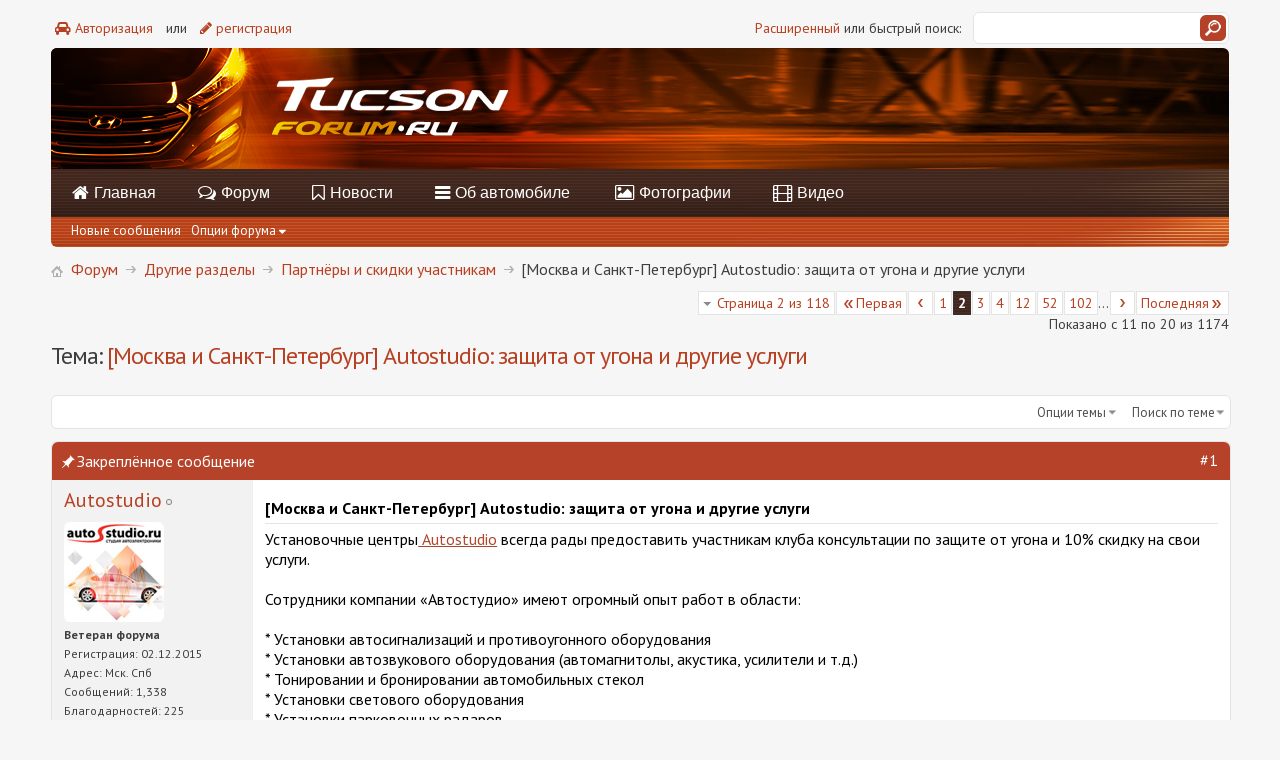

--- FILE ---
content_type: text/html; charset=windows-1251
request_url: http://www.tucsonforum.ru/forum/showthread.php?t=88&page=2&s=ed64461f57a11fab3c75220a346df34f
body_size: 23001
content:
<!DOCTYPE html PUBLIC "-//W3C//DTD XHTML 1.0 Transitional//EN" "http://www.w3.org/TR/xhtml1/DTD/xhtml1-transitional.dtd">
<html xmlns="http://www.w3.org/1999/xhtml" dir="ltr" lang="ru" id="vbulletin_html">
<head>
	<meta http-equiv="Content-Type" content="text/html; charset=windows-1251" />
<meta id="e_vb_meta_bburl" name="vb_meta_bburl" content="http://www.tucsonforum.ru/forum" />
<base href="http://www.tucsonforum.ru/forum/" /><!--[if IE]></base><![endif]-->
<meta name="generator" content="vBulletin 4.2.5" />
<meta http-equiv="X-UA-Compatible" content="IE=9" />

	<link rel="Shortcut Icon" href="favicon.ico" type="image/x-icon" />





<link rel="stylesheet" type="text/css" href="/files/css/menuzord.css">
<link rel="stylesheet" type="text/css" href="/files/css/skins/menuzord-colored.css">
<link rel="stylesheet" type="text/css" href="/files/css/font-awesome.css">
<script type="text/javascript" src="/files/js/jquery-1.11.1.min.js"></script>
<script type="text/javascript" src="/files/js/menuzord.js"></script>
<script type="text/javascript">
  jQuery(document).ready(function(){  
   jQuery("#menuzord").menuzord({
      align: "left",
    indicatorFirstLevel:"",
showSpeed:100,
hideSpeed:100,
effect: "slide",
      responsive: false
   });
});
</script>



<script type="text/javascript">
$(document).ready(function(){
    $(".toggle_container").hide(); 
    $("h2.trigger").click(function(){
        $(this).toggleClass("active").next().slideToggle("slow");
        return false; 
    });
});
</script> 






<!-- Yandex.RTB -->
<script>window.yaContextCb=window.yaContextCb||[]</script>
<script src="https://yandex.ru/ads/system/context.js" async></script>




<script type="text/javascript">
<!--
	if (typeof YAHOO === 'undefined') // Load ALL YUI Local
	{
		document.write('<script type="text/javascript" src="clientscript/yui/yuiloader-dom-event/yuiloader-dom-event.js?v=425"><\/script>');
		document.write('<script type="text/javascript" src="clientscript/yui/connection/connection-min.js?v=425"><\/script>');
		var yuipath = 'clientscript/yui';
		var yuicombopath = '';
		var remoteyui = false;
	}
	else	// Load Rest of YUI remotely (where possible)
	{
		var yuipath = 'clientscript/yui';
		var yuicombopath = '';
		var remoteyui = true;
		if (!yuicombopath)
		{
			document.write('<script type="text/javascript" src="clientscript/yui/connection/connection-min.js?v=425"><\/script>');
		}
	}
	var SESSIONURL = "s=1e3c399d3b7ba01e4f407c64471c44d4&";
	var SECURITYTOKEN = "guest";
	var IMGDIR_MISC = "images/metro/orange/misc";
	var IMGDIR_BUTTON = "images/metro/orange/buttons";
	var vb_disable_ajax = parseInt("0", 10);
	var SIMPLEVERSION = "425";
	var BBURL = "http://www.tucsonforum.ru/forum";
	var LOGGEDIN = 0 > 0 ? true : false;
	var THIS_SCRIPT = "showthread";
	var RELPATH = "showthread.php?t=88&amp;page=2";
	var PATHS = {
		forum : "",
		cms   : "",
		blog  : ""
	};
	var AJAXBASEURL = "http://www.tucsonforum.ru/forum/";
// -->
</script>
<script type="text/javascript" src="http://www.tucsonforum.ru/forum/clientscript/vbulletin-core.js?v=425"></script>





	<link rel="stylesheet" type="text/css" href="css.php?styleid=14&amp;langid=2&amp;d=1598007249&amp;td=ltr&amp;sheet=bbcode.css,editor.css,popupmenu.css,reset-fonts.css,vbulletin.css,vbulletin-chrome.css,vbulletin-formcontrols.css," />

	<!--[if lt IE 8]>
	<link rel="stylesheet" type="text/css" href="css.php?styleid=14&amp;langid=2&amp;d=1598007249&amp;td=ltr&amp;sheet=popupmenu-ie.css,vbulletin-ie.css,vbulletin-chrome-ie.css,vbulletin-formcontrols-ie.css,editor-ie.css" />
	<![endif]-->


<!--Google Web Fonts /-->

<link href='http://fonts.googleapis.com/css?family=PT+Sans:400,700' rel='stylesheet' type='text/css'>



<script type="text/javascript">
$(document).ready(function() {
	$('a.login-window').click(function() {
		
		// Getting the variable's value from a link 
		var loginBox = this.hash;

		//Fade in the Popup and add close button
		$(loginBox).fadeIn(300);
		
		//Set the center alignment padding + border
		var popMargTop = ($(loginBox).height() + 24) / 2; 
		var popMargLeft = ($(loginBox).width() + 24) / 2; 
		
		$(loginBox).css({ 
			'margin-top' : -popMargTop,
			'margin-left' : -popMargLeft
		});
		
		// Add the mask to body
		$('body').append('<div id="mask"></div>');
		$('#mask').fadeIn(300);
		
		return false;
	});
	
	// When clicking on the button close or the mask layer the popup closed
	$('a.close, #mask').live('click', function() { 
	  $('#mask , .login-popup').fadeOut(300 , function() {
		$('#mask').remove();  
	}); 
	return false;
	});
	
	$('#navbar_username').focus(function() {
		$('#navbar_username').parent().addClass('active');
	}); 
	$('#navbar_username').blur(function() {
		$('#navbar_username').parent().removeClass('active');
	}); 
	$('#navbar_password').focus(function() {
		$('#navbar_password_hint').parent().addClass('active');
	}); 
	$('#navbar_password').blur(function() {
		$('#navbar_password_hint').parent().removeClass('active');
	}); 

});
</script>
<script type="text/javascript" src="clientscript/post_thanks.js"></script>

<style type="text/css">
.postbitlegacy .postfoot .textcontrols a.post_thanks_button, .postbit .postfoot .textcontrols a.post_thanks_button  {
    background: url(images/metro/orange/buttons/post_thanks.png) no-repeat transparent left;
    padding: 3px 0 3px 20px;
}
.postbitlegacy .postfoot .textcontrols a.post_thanks_button:hover, .postbit .postfoot .textcontrols a.post_thanks_button:hover  {
    background: url(images/metro/orange/buttons/post_thanks-hover.png) no-repeat transparent left;
}
</style>

	<meta name="keywords" content="другие, услуги, угона, 915,договорились, санкт-петербург], autostudio, защита, [москва" />
	<meta name="description" content="Установочные центры Autostudio всегда рады предоставить участникам клуба консультации по защите от угона и 10% скидку на свои услуги. 
 
Сотрудники компании «Автостудио» имеют огромный опыт работ в области: 
 
* Установки автосигнализаций и противоугонного оборудования 
* Установки автозвукового оборудования (автомагнитолы, акустика, усилители и т.д.) 
* Тонировании и бронировании автомобильных стекол 
* Установки светового оборудования 
* Установки парковочных радаров 
* Установки шумоизоляции" />

	<title> [Москва и Санкт-Петербург] Autostudio: защита от угона и другие услуги - Страница 2</title>
	<link rel="canonical" href="showthread.php?t=88&page=2&s=1e3c399d3b7ba01e4f407c64471c44d4" />
	
	
	
	
	
	
	
	
	

	
		<link rel="stylesheet" type="text/css" href="css.php?styleid=14&amp;langid=2&amp;d=1598007249&amp;td=ltr&amp;sheet=toolsmenu.css,postlist.css,showthread.css,postbit.css,options.css,attachment.css,poll.css,lightbox.css" />
	
	<!--[if lt IE 8]><link rel="stylesheet" type="text/css" href="css.php?styleid=14&amp;langid=2&amp;d=1598007249&amp;td=ltr&amp;sheet=toolsmenu-ie.css,postlist-ie.css,showthread-ie.css,postbit-ie.css,poll-ie.css" /><![endif]-->
<link rel="stylesheet" type="text/css" href="css.php?styleid=14&amp;langid=2&amp;d=1598007249&amp;td=ltr&amp;sheet=additional.css" />




</head>

<body>

<!-- Metro Theme from PixelGoose.com v.1.1.1 -->


<div class="above_body"> <!-- closing tag is in template navbar -->

<div id="header" class="floatcontainer doc_header">



<div id="top_header">

	
		<div id="globalsearch" class="globalsearch"  style="-moz-border-radius:6px;-webkit-border-radius:6px;border-radius:6px;">
			<form action="search.php?s=1e3c399d3b7ba01e4f407c64471c44d4&amp;do=process" method="post" id="navbar_search" class="navbar_search">
				
				<input type="hidden" name="securitytoken" value="guest" />
				<input type="hidden" name="do" value="process" />
				<input type="text" value="" name="query" class="textbox" tabindex="99" />
				<input type="submit" class="searchbutton" name="submit" onclick="document.getElementById('navbar_search').submit;" tabindex="100"  style="-moz-border-radius:6px;-webkit-border-radius:6px;border-radius:6px;"/>
			</form>
		</div>
		<ul class="advanced_search">
				<li style="font-size:14px;"><a href="search.php?search_type=1" accesskey="4">Расширенный</a> или быстрый поиск:</li>
				
		</ul>
	



	<div id="toplinks" class="toplinks">
		
			<ul class="nouser" style="font-size:18px;">

<li><a href="/index.php?page=login"><i class="fa fa-car"></i> Авторизация</a></li>
				<li>или</li>
			
				<li><a href="register.php?s=1e3c399d3b7ba01e4f407c64471c44d4" rel="nofollow"><i class="fa fa-pencil"></i> регистрация</a></li>
			
				
			</ul>
		
	</div>

	
</div>


    <div id="login-box" class="login-popup" style="-moz-border-radius:6px;-webkit-border-radius:6px;border-radius:6px;">
        <a href="#" class="close"><img src="images/metro/orange/misc/close_popup.png" class="close-button" title="Close" alt="Close" /></a>
        <div id="login-text" style="text-transform:none;"><i class="fa fa-car"></i> Авторизация</div>
			<script type="text/javascript" src="clientscript/vbulletin_md5.js?v=425"></script>
			<form id="navbar_loginform" action="login.php?s=1e3c399d3b7ba01e4f407c64471c44d4&amp;do=login" method="post" onsubmit="md5hash(vb_login_password, vb_login_md5password, vb_login_md5password_utf, 0)">
				<fieldset id="logindetails" class="logindetails">
                
					<div>
					<div class="navbar_username_outer"><input style="-moz-border-radius:6px;-webkit-border-radius:6px;border-radius:6px;" type="text" class="textbox default-value" name="vb_login_username" id="navbar_username" size="10" accesskey="u" tabindex="101" value="Имя пользователя (ник, логин)" /></div>
					<div class="navbar_password_outer"><input type="password" class="textbox" tabindex="102" name="vb_login_password" id="navbar_password" size="10" />
					<input style="-moz-border-radius:6px;-webkit-border-radius:6px;border-radius:6px;" type="text" class="textbox default-value" tabindex="102" name="vb_login_password_hint" id="navbar_password_hint" size="10" value="Пароль" style="display:none;" /></div>
                    
					<div class="login-ctrl">
                        <div id="remember" class="remember">
                            <label for="cb_cookieuser_navbar"><input type="checkbox" name="cookieuser" value="1" id="cb_cookieuser_navbar" class="cb_cookieuser_navbar" accesskey="c" tabindex="103" /> Запомнить?</label>
                        </div>                
                        
                        <input style="-moz-border-radius:6px;-webkit-border-radius:6px;border-radius:6px;" type="submit" class="loginbutton" tabindex="104" value="Войти" title="Введите ваше имя пользователя и пароль, чтобы войти, или нажмите кнопку 'Регистрация', чтобы зарегистрироваться." accesskey="s" />
                        </div>
                    </div>
				</fieldset>


				<input type="hidden" name="s" value="1e3c399d3b7ba01e4f407c64471c44d4" />
				<input type="hidden" name="securitytoken" value="guest" />
				<input type="hidden" name="do" value="login" />
				<input type="hidden" name="vb_login_md5password" />
				<input type="hidden" name="vb_login_md5password_utf" />
			</form>
			<script type="text/javascript">
			YAHOO.util.Dom.setStyle('navbar_password_hint', "display", "inline");
			YAHOO.util.Dom.setStyle('navbar_password', "display", "none");
			vB_XHTML_Ready.subscribe(function()
			{
			//
				YAHOO.util.Event.on('navbar_username', "focus", navbar_username_focus);
				YAHOO.util.Event.on('navbar_username', "blur", navbar_username_blur);
				YAHOO.util.Event.on('navbar_password_hint', "focus", navbar_password_hint);
				YAHOO.util.Event.on('navbar_password', "blur", navbar_password);
			});
			
			function navbar_username_focus(e)
			{
			//
				var textbox = YAHOO.util.Event.getTarget(e);
				if (textbox.value == 'Имя пользователя (ник, логин)')
				{
				//
					textbox.value='';
					textbox.style.color='#000000';
				}
			}

			function navbar_username_blur(e)
			{
			//
				var textbox = YAHOO.util.Event.getTarget(e);
				if (textbox.value == '')
				{
				//
					textbox.value='Имя пользователя (ник, логин)';
					textbox.style.color='#777777';
				}
			}
			
			function navbar_password_hint(e)
			{
			//
				var textbox = YAHOO.util.Event.getTarget(e);
				
				YAHOO.util.Dom.setStyle('navbar_password_hint', "display", "none");
				YAHOO.util.Dom.setStyle('navbar_password', "display", "inline");
				YAHOO.util.Dom.get('navbar_password').focus();
			}

			function navbar_password(e)
			{
			//
				var textbox = YAHOO.util.Event.getTarget(e);
				
				if (textbox.value == '')
				{
					YAHOO.util.Dom.setStyle('navbar_password_hint', "display", "inline");
					YAHOO.util.Dom.setStyle('navbar_password', "display", "none");
				}
			}
			</script>
            
            <div class="register-ctrl">
            	<a class="login-popup-register" href="register.php?s=1e3c399d3b7ba01e4f407c64471c44d4" rel="nofollow"><i class="fa fa-pencil"></i> Зарегистрироваться</a>
                <div class="login-popup-fb">
				
                </div>
            </div>
</div>

<div class="mainheadlogo clearfix"><a href="http://www.tucsonforum.ru"><img src="http://www.tucsonforum.ru/images/logo-tucsonforum.png" alt="Hyundai Tucson клуб Россия" style="-moz-border-radius: 6px 0 0 0; -webkit-border-radius: 6px 0 0 0; border-radius: 6px 0 0 0" /></a></div>



<div class="mainheadsite clearfix">
		
		
	<li class="selected" id="vbtab_forum">


<div class="clearfix">
<div id="menuzord" class="menuzord red">
   <ul class="menuzord-menu">
      <li><a href="http://www.tucsonforum.ru/"><i class="fa fa-home"></i> Главная</a></li>
      <li><a href="http://www.tucsonforum.ru/forum/"><i class="fa fa-comments-o"></i> Форум</a>
    
</li>
      <li><a href="http://www.tucsonforum.ru/forum/forumdisplay.php?f=2"><i class="fa fa-bookmark-o"></i> Новости</a></li>
      <li><a href="http://www.tucsonforum.ru/index.php?page=about-new-hyundai-tucson"><i class="fa fa-bars"></i> Об автомобиле</a>
      <div class="megamenu">
            <div class="megamenu-row">

<div class="col2">
<div class="mainew_pic">       
<a href="http://www.tucsonforum.ru/index.php?page=about-new-hyundai-tucson"><img src="http://www.tucsonforum.ru/images/img1.jpg" alt="Общее описание" style="width:100%" />
<span class="mainew_caption">Общее описание</span></a> </div>
</div>

<div class="col2">
<div class="mainew_pic">       
<a href="http://www.tucsonforum.ru/index.php?page=hyundai-tucson-price"><img src="http://www.tucsonforum.ru/images/img2.jpg" alt="Комплектации и цены" style="width:100%" />
<span class="mainew_caption">Комплектации и цены</span></a> </div>
</div>

<div class="col2">
<div class="mainew_pic">       
<a href="http://www.tucsonforum.ru/index.php?page=technical-characteristics-hyundai-tucson"><img src="http://www.tucsonforum.ru/images/img3.jpg" alt="Технические характеристики" style="width:100%" />
<span class="mainew_caption">Технические характеристики</span></a> </div>
</div>

<div class="col2">
<div class="mainew_pic">       
<a href="http://www.tucsonforum.ru/index.php?page=hyundai-tucson-colors"><img src="http://www.tucsonforum.ru/images/img4.jpg" alt="Цвета автомобиля" style="width:100%" />
<span class="mainew_caption">Цвета автомобиля</span></a> </div>
</div>

<div class="col2">
<div class="mainew_pic">       
<a href="http://www.tucsonforum.ru/index.php?page=hyundai-tucson-safety"><img src="http://www.tucsonforum.ru/images/img5.jpg" alt="Безопасность и краш-тест" style="width:100%" />
<span class="mainew_caption">Безопасность и краш-тест</span></a> </div>
</div>

<div class="col2">
<div class="mainew_pic">       
<a href="http://www.tucsonforum.ru/index.php?page=hyundai-warranty"><img src="http://www.tucsonforum.ru/images/img6.jpg" alt="Гарантия на авто" style="width:100%" />
<span class="mainew_caption">Гарантия на авто</span></a> </div>
</div>

</div>      
      </div>
      </li>
      <li><a href="http://www.tucsonforum.ru/forum/albumall.php"><i class="fa fa-picture-o"></i> Фотографии</a></li>
      <li><a href="http://www.tucsonforum.ru/forum/showthread.php?t=5"><i class="fa fa-film"></i> Видео</a></li>
   </ul>
</div>

</div>



<div class="submainmenuline2 clearfix">
			<ul class="floatcontainer">

						

					

						
					<div class="submainmenupunkt2">		<li id="vbflink_newposts"><a href="search.php?s=1e3c399d3b7ba01e4f407c64471c44d4&amp;do=getnew&amp;contenttype=vBForum_Post">Новые сообщения</a></li></div>
						

					

				

					
<div class="submainmenupunkt2">
						<li class="popupmenu" id="vbmenu_actions">
							<a href="javascript://" class="popupctrl">Опции форума</a>
							<ul class="popupbody popuphover">
								
									<li id="vbalink_mfr"><a href="forumdisplay.php?s=1e3c399d3b7ba01e4f407c64471c44d4&amp;do=markread&amp;markreadhash=guest">Все разделы прочитаны</a></li>
								
									<li id="vbqlink_posts"><a href="search.php?s=1e3c399d3b7ba01e4f407c64471c44d4&amp;do=getdaily&amp;contenttype=vBForum_Post">Сообщения за день</a></li>
								
								
							</ul>
						</li>
</div>


					

				

					

						

					

					

			</ul>

</div>


		

	</li>





						
		
</div>

</div>


</div><!-- closing div for above_body -->




<div class="body_wrapper">
<div id="breadcrumb" class="breadcrumb">
	<ul class="floatcontainer">
		<li class="navbithome"><a href="index.php?s=1e3c399d3b7ba01e4f407c64471c44d4" accesskey="1"><img src="images/metro/orange/misc/navbit-home.png" alt="Главная" /></a></li>
		
	<li class="navbit"><a href="forum.php?s=1e3c399d3b7ba01e4f407c64471c44d4">Форум</a></li>

	<li class="navbit"><a href="forumdisplay.php?f=12&amp;s=1e3c399d3b7ba01e4f407c64471c44d4">Другие разделы</a></li>

	<li class="navbit"><a href="forumdisplay.php?f=18&amp;s=1e3c399d3b7ba01e4f407c64471c44d4">Партнёры и скидки участникам</a></li>

		
	<li class="navbit lastnavbit"><span> [Москва и Санкт-Петербург] Autostudio: защита от угона и другие услуги</span></li>

	</ul>
	<hr />
</div>








	<div id="above_postlist" class="above_postlist">
		
		<div id="pagination_top" class="pagination_top">
		
			<form action="showthread.php?t=88&amp;page=102&amp;s=1e3c399d3b7ba01e4f407c64471c44d4" method="get" class="pagination popupmenu nohovermenu">
<input type="hidden" name="t" value="88" /><input type="hidden" name="s" value="1e3c399d3b7ba01e4f407c64471c44d4" />
	
		<span><a href="javascript://" class="popupctrl">Страница 2 из 118</a></span>
		
		<span class="first_last"><a rel="start" href="showthread.php?t=88&amp;s=1e3c399d3b7ba01e4f407c64471c44d4" title="Первая страница - с 1 по 10 из 1,174"><img src="images/metro/orange/pagination/first-right.png" alt="Первая" />Первая</a></span>
		
		
		<span class="prev_next"><a rel="prev" href="showthread.php?t=88&amp;s=1e3c399d3b7ba01e4f407c64471c44d4" title="Предыдущая страница - с 1 по 10 из 1,174"><img src="images/metro/orange/pagination/previous-right.png" alt="Предыдущая" /></a></span>
		
		
		<span><a href="showthread.php?t=88&amp;s=1e3c399d3b7ba01e4f407c64471c44d4" title="Показать с 1 по 10 из 1,174">1</a></span><span class="selected"><a href="javascript://" title="Показано с 11 по 20 из 1,174">2</a></span><span><a href="showthread.php?t=88&amp;page=3&amp;s=1e3c399d3b7ba01e4f407c64471c44d4" title="Показать с 21 по 30 из 1,174">3</a></span><span><a href="showthread.php?t=88&amp;page=4&amp;s=1e3c399d3b7ba01e4f407c64471c44d4" title="Показать с 31 по 40 из 1,174">4</a></span><span><a href="showthread.php?t=88&amp;page=12&amp;s=1e3c399d3b7ba01e4f407c64471c44d4" title="Показать с 111 по 120 из 1,174"><!--+10-->12</a></span><span><a href="showthread.php?t=88&amp;page=52&amp;s=1e3c399d3b7ba01e4f407c64471c44d4" title="Показать с 511 по 520 из 1,174"><!--+50-->52</a></span><span><a href="showthread.php?t=88&amp;page=102&amp;s=1e3c399d3b7ba01e4f407c64471c44d4" title="Показать с 1,011 по 1,020 из 1,174"><!--+100-->102</a></span>
		
		<span class="separator">...</span>
		
		
		<span class="prev_next"><a rel="next" href="showthread.php?t=88&amp;page=3&amp;s=1e3c399d3b7ba01e4f407c64471c44d4" title="Следующая страница - с 21 по 30 из 1,174"><img src="images/metro/orange/pagination/next-right.png" alt="Следующая" /></a></span>
		
		
		<span class="first_last"><a href="showthread.php?t=88&amp;page=118&amp;s=1e3c399d3b7ba01e4f407c64471c44d4" title="Последняя страница - с 1,171 по 1,174 из 1,174">Последняя<img src="images/metro/orange/pagination/last-right.png" alt="Последняя" /></a></span>
		
	
	<ul class="popupbody popuphover">
		<li class="formsubmit jumptopage"><label>К странице: <input type="text" name="page" size="4" /></label> <input type="submit" class="button" value="Вперёд" /></li>
	</ul>
</form>
		
			<div id="postpagestats_above" class="postpagestats">
				Показано с 11 по 20 из 1174
			</div>
		</div>
	</div>
	<div id="pagetitle" class="pagetitle">
		<h1>
			Тема: <span class="threadtitle"><a href="showthread.php?t=88&page=2&s=1e3c399d3b7ba01e4f407c64471c44d4" title="Перезагрузить страницу">[Москва и Санкт-Петербург] Autostudio: защита от угона и другие услуги</a></span>
		</h1>
		
	</div>










	<div id="thread_controls" class="thread_controls toolsmenu"  style="-moz-border-radius:6px;-webkit-border-radius:6px;border-radius:6px;">
		<div>
		<ul id="postlist_popups" class="postlist_popups popupgroup">
			
			
			<li class="popupmenu" id="threadtools">
				<h6><a class="popupctrl" href="javascript://">Опции темы</a></h6>
				<ul class="popupbody popuphover">
					<li><a href="printthread.php?s=1e3c399d3b7ba01e4f407c64471c44d4&amp;t=88&amp;pp=10&amp;page=2" accesskey="3" rel="nofollow">Версия для печати</a></li>
					
						<li><a href="sendmessage.php?s=1e3c399d3b7ba01e4f407c64471c44d4&amp;do=sendtofriend&amp;t=88" rel="nofollow">Отправить по электронной почте&hellip;</a></li>
					
					<li>
						
					</li>
					
				</ul>
			</li>

			

			
				<li class="popupmenu searchthread menusearch" id="searchthread">
					<h6><a class="popupctrl" href="javascript://">Поиск по теме</a></h6>
					<form action="search.php" method="post">
						<ul class="popupbody popuphover" style="padding:20px;">
							<li>
								<input type="text" name="query" class="searchbox" style="height:26px; width:150px; padding-left:5px;" value="Поиск..." tabindex="13" />
								<input type="submit" class="buttonz" value="Поиск" tabindex="14" style="font-size:14px;" />
							</li>
							<li class="formsubmit" style="text-align:left;" id="popupsearch">
							
								<div class="advancedsearchlink" style="float:left; text-align:left"><a href="search.php?s=1e3c399d3b7ba01e4f407c64471c44d4&amp;search_type=1&amp;searchthreadid=88&amp;contenttype=vBForum_Post">Расширенный поиск</a></div>
							</li>
						</ul>
						<input type="hidden" name="s" value="1e3c399d3b7ba01e4f407c64471c44d4" />
						<input type="hidden" name="securitytoken" value="guest" />
						<input type="hidden" name="do" value="process" />
						<input type="hidden" name="searchthreadid" value="88" />
						<input type="hidden" name="search_type" value="1" />
						<input type="hidden" name="contenttype" value="vBForum_Post" />
					</form>
				</li>
			

			

			

			
			</ul>
		</div>
	</div>

<div id="postlist" class="postlist restrain">
	

	
		<ol id="posts" class="posts" start="1">
			
<li class="postbitlegacy postbitim postcontainer old" id="post_3873">
<!-- see bottom of postbit.css for .userinfo .popupmenu styles -->


 

	<div class="postheadfixed">
			<span class="postfixednow old">
				
					<span>Закреплённое сообщение</span>
				
			</span>
			<span class="nodecontrols">
				
					<a name="post3873" href="showthread.php?t=88&amp;s=1e3c399d3b7ba01e4f407c64471c44d4&amp;p=3873&amp;viewfull=1#post3873" class="postcounter">#1</a><a id="postcount3873" name="1"></a>
				
				
				
			</span>
	</div>

 

	<div class="postdetails">
		<div class="userinfo">
			<div class="username_container">
			
				<div class="popupmenu memberaction">
	<a class="username offline popupctrl" href="member.php?u=438&amp;s=1e3c399d3b7ba01e4f407c64471c44d4" title="Autostudio вне форума"><strong>Autostudio</strong></a>
	<ul class="popupbody popuphover memberaction_body">
		<li class="left">
			<a href="member.php?u=438&amp;s=1e3c399d3b7ba01e4f407c64471c44d4" class="siteicon_profile">
				Просмотр профиля
			</a>
		</li>
		
		<li class="left">
			<a href="search.php?s=1e3c399d3b7ba01e4f407c64471c44d4&amp;do=finduser&amp;userid=438&amp;contenttype=vBForum_Post&amp;showposts=1" class="siteicon_forum" rel="nofollow">
				Сообщения форума
			</a>
		</li>
		
		
		<li class="left">
			<a href="private.php?s=1e3c399d3b7ba01e4f407c64471c44d4&amp;do=newpm&amp;u=438" class="siteicon_message" rel="nofollow">
				Личное сообщение
			</a>
		</li>
		
		
		
		
		
		
		

		

		
		
	</ul>
</div>
				<img class="inlineimg onlinestatus" src="images/metro/orange/statusicon/user-offline.png" alt="Autostudio вне форума" border="0" />

			


			</div>




			



			
			
			
			<a class="postuseravatar" href="member.php?u=438&amp;s=1e3c399d3b7ba01e4f407c64471c44d4" title="Autostudio вне форума">
				<img src="image.php?s=1e3c399d3b7ba01e4f407c64471c44d4&amp;u=438&amp;dateline=1461407691" alt="Аватар для Autostudio" title="Аватар для Autostudio" />
			</a>
			 
			
				<hr />





		





				<dl class="userinfo_extra">
					

	<div style="margin-bottom:5px;font-weight:bold;"><span class="usertitle">
				Ветеран форума
</span></div>


<div style="margin-bottom:5px;">Регистрация: 02.12.2015</div>
					<div style="margin-bottom:5px;">Адрес: Мск. Спб</div>
					
					<div style="margin-bottom:5px;">Сообщений: 1,338</div>

<div style="margin-bottom:5px;" class="clearfix">

    
        <dd style="white-space:nowrap; display:inline; float: left;">Благодарностей: 225</dd>

    
</div>






<div>



<div class="spoiler_body"> 











</div>
</div>


				</dl>
				
				
				<div class="imlinks">
					    
				</div>
			
		</div>
		<div class="postbody">
			<div class="postrow">
				
				
				<h2 class="title icon">
					[Москва и Санкт-Петербург] Autostudio: защита от угона и другие услуги
				</h2>
				


						
						
				<div class="content">
					<div id="post_message_3873">
						<blockquote class="postcontent restore ">
							Установочные центры<a href="http://autostudio.ru/" target="_blank" rel="nofollow"> Autostudio</a> всегда рады предоставить участникам клуба консультации по защите от угона и 10% скидку на свои услуги.<br />
<br />
Сотрудники компании «Автостудио» имеют огромный опыт работ в области:<br />
<br />
* Установки автосигнализаций и противоугонного оборудования<br />
* Установки автозвукового оборудования (автомагнитолы, акустика, усилители и т.д.)<br />
* Тонировании и бронировании автомобильных стекол<br />
* Установки светового оборудования<br />
* Установки парковочных радаров<br />
* Установки шумоизоляции на разные марки и модели автомобилей<br />
<br />
При установке автосигнализаций и другого оборудования на новые автомобили ГАРАНТИЯ СОХРАНЯЕТСЯ.<br />
<br />
Многолетний опыт в области автоэлектроники позволяет брать на обслуживание и выполнять работы над автомобилями всех марок и моделей. На всех этапах проводимых работ производится контроль качества и скрытности инсталляций опытными специалистами и менеджерами сервис-центра. Все манипуляции с автомобилями проводятся по самым высоким стандартам, с предельной аккуратностью. Чистота и целостность вашего автомобиля гарантируются. Все работы, проводимые в компании «Автостудио» сертифицированы.<br />
<br />
Сайт компании: <a href="http://autostudio.ru/" target="_blank" rel="nofollow">http://autostudio.ru/</a><br />
<br />
Адреса:<br />
<br />
Москва, ул. Профсоюзная, д. 78Ас1<br />
Телефон: (495) 722-08-47<br />
График работы: С 9 до 21, без выходных<br />
<br />
<br />
Москва, ул. Перерва, д.19<br />
Телефон: (495) 960-80-07, (495) 722-65-97<br />
График работы: С 9 до 21, без выходных<br />
<br />
Москва, ул. Фридриха Энгельса, д.64, стр.4<br />
Телефон: (495) 722-83-07<br />
График работы: С 9 до 21, без выходных<br />
<br />
Москва, Сигнальный проезд дв7Бс3<br />
Телефон: (495) 722-01-76<br />
График работы: C 9 до 21, без выходных<br />
<br />
Санкт-Петербург, ул. Салова, д. 70<br />
Телефон: (812) 702-38-90<br />
График работы: C 9 до 21, без выходных<br />
<br />
Санкт-Петербург, ул. Камышовая, дом 17, корпус 2.<br />
Телефон: (812) 702-38-92<br />
График работы: C 9 до 21, без выходных<br />
<br />
Санкт-Петербург, ул. Бурцева, д. 23<br />
Телефон: (812) 702-38-80<br />
График работы: С 9 до 21, без выходных<br />
<br />
Санкт-Петербург, ул. Руставели, д.25<br />
Телефон: (812) 702-38-98<br />
График работы: С 9 до 21, без выходных
						</blockquote>
					</div>

					
				</div>
			</div>
			
			<div class="cleardiv"></div>
		</div>
	</div>
		<div class="postfoot">
			<!-- <div class="postfoot_container"> -->
			<div class="textcontrols floatcontainer">
			<span class="postcontrols">



					<img style="display:none" id="progress_3873" src="images/metro/orange/misc/progress.gif" alt="" />
					



					
  <a class="newreply" href="javascript:insertnick('Autostudio');" title="Ник в ответ">Обратиться по нику</a>



<span class="seperator">&nbsp;</span>

						<a id="qrwq_3873" class="quickreply" href="newreply.php?s=1e3c399d3b7ba01e4f407c64471c44d4&amp;do=newreply&amp;p=3873" rel="nofollow" title="Ответить на это сообщение"><img id="quoteimg_3873" src="clear.gif" alt="Ответить на это сообщение" />  Ответить на это сообщение</a> 








					
					
					







        
          
       

        









				</span>
				<span class="postlinking">
	

					
					
					
					

					
					

					
					
					
					
					
				</span>
			<!-- </div> -->
			</div>
		</div>
	<hr />
</li>
<li style="margin-top:-13px; font-size:13px; border-left:none;" class="postbitlegacy" id="post_thanks_box_3873" style="display:none">
	
</li>


<li class="postbitlegacy postbitim postcontainer old" id="post_6513">
<!-- see bottom of postbit.css for .userinfo .popupmenu styles -->


 

	<div class="posthead">
			<span class="postdate old">
				
					<span class="date">03.01.2016,&nbsp;<span class="time">12:10</span></span>
				
			</span>
			<span class="nodecontrols">
				
					<a name="post6513" href="showthread.php?t=88&amp;s=1e3c399d3b7ba01e4f407c64471c44d4&amp;p=6513&amp;viewfull=1#post6513" class="postcounter">#11</a><a id="postcount6513" name="11"></a>
				
				
				
			</span>
	</div>

 

	<div class="postdetails">
		<div class="userinfo">
			<div class="username_container">
			
				<div class="popupmenu memberaction">
	<a class="username offline popupctrl" href="member.php?u=170&amp;s=1e3c399d3b7ba01e4f407c64471c44d4" title="Gray вне форума"><strong>Gray</strong></a>
	<ul class="popupbody popuphover memberaction_body">
		<li class="left">
			<a href="member.php?u=170&amp;s=1e3c399d3b7ba01e4f407c64471c44d4" class="siteicon_profile">
				Просмотр профиля
			</a>
		</li>
		
		<li class="left">
			<a href="search.php?s=1e3c399d3b7ba01e4f407c64471c44d4&amp;do=finduser&amp;userid=170&amp;contenttype=vBForum_Post&amp;showposts=1" class="siteicon_forum" rel="nofollow">
				Сообщения форума
			</a>
		</li>
		
		
		<li class="left">
			<a href="private.php?s=1e3c399d3b7ba01e4f407c64471c44d4&amp;do=newpm&amp;u=170" class="siteicon_message" rel="nofollow">
				Личное сообщение
			</a>
		</li>
		
		
		
		
		
		
		

		

		
		
	</ul>
</div>
				<img class="inlineimg onlinestatus" src="images/metro/orange/statusicon/user-offline.png" alt="Gray вне форума" border="0" />

			


			</div>




			



			
			
			
			<a class="postuseravatar" href="member.php?u=170&amp;s=1e3c399d3b7ba01e4f407c64471c44d4" title="Gray вне форума">
				<img src="image.php?s=1e3c399d3b7ba01e4f407c64471c44d4&amp;u=170&amp;dateline=1462390662" alt="Аватар для Gray" title="Аватар для Gray" />
			</a>
			 
			
				<hr />





		





				<dl class="userinfo_extra">
					

	<div style="margin-bottom:5px;font-weight:bold;"><span class="usertitle">
				Гуру форума
</span></div>


<div style="margin-bottom:5px;">Регистрация: 27.09.2015</div>
					<div style="margin-bottom:5px;">Адрес: CЗФО</div>
					
					<div style="margin-bottom:5px;">Сообщений: 2,696</div>

<div style="margin-bottom:5px;" class="clearfix">

    
        <dd style="white-space:nowrap; display:inline; float: left;">Благодарностей: 553</dd>

    
</div>






<div>
<a href="" class="spoiler_links">Об автомобиле</a>


<div class="spoiler_body"> 
<div style="margin-bottom:5px; margin-top:5px;">Авто: Mazda CX-5 </div>


<div style="margin-bottom:5px;">Год выпуска: 2015</div>

<div style="margin-bottom:5px;">Двигатель: 2.5 (192) Бензиновый </div>
<div style="margin-bottom:5px;">Трансмиссия: АКПП </div>
<div style="margin-bottom:5px;">Привод: Полный (4WD) </div>

<div style="margin-bottom:5px;">Комплектация: Supreme+Pack3 </div>

</div>
</div>


				</dl>
				
				
				<div class="imlinks">
					    
				</div>
			
		</div>
		<div class="postbody">
			<div class="postrow">
				
				


						
						
				<div class="content">
					<div id="post_message_6513">
						<blockquote class="postcontent restore ">
							скажите, вы сейф на ЭБУ на Тусссан ставите? по времени сколько это занимает?
						</blockquote>
					</div>

					
				</div>
			</div>
			
			<div class="cleardiv"></div>
		</div>
	</div>
		<div class="postfoot">
			<!-- <div class="postfoot_container"> -->
			<div class="textcontrols floatcontainer">
			<span class="postcontrols">



					<img style="display:none" id="progress_6513" src="images/metro/orange/misc/progress.gif" alt="" />
					



					
  <a class="newreply" href="javascript:insertnick('Gray');" title="Ник в ответ">Обратиться по нику</a>



<span class="seperator">&nbsp;</span>

						<a id="qrwq_6513" class="quickreply" href="newreply.php?s=1e3c399d3b7ba01e4f407c64471c44d4&amp;do=newreply&amp;p=6513" rel="nofollow" title="Ответить на это сообщение"><img id="quoteimg_6513" src="clear.gif" alt="Ответить на это сообщение" />  Ответить на это сообщение</a> 








					
					
					







        
          
       

        









				</span>
				<span class="postlinking">
	

					
					
					
					

					
					

					
					
					
					
					
				</span>
			<!-- </div> -->
			</div>
		</div>
	<hr />
</li>
<li style="margin-top:-13px; font-size:13px; border-left:none;" class="postbitlegacy" id="post_thanks_box_6513" style="display:none">
	
</li>


<div class="clear">
<div style="border:#E4E4E4 1px solid; background:#fff; padding:9px; margin-top:15px;margin-bottom:15px;-moz-border-radius:6px;-webkit-border-radius:6px;border-radius:6px;"><!-- Yandex.RTB R-A-2334808-1 -->
<div id="yandex_rtb_R-A-2334808-1"></div>
<script>
  window.yaContextCb.push(()=>{ Ya.Context.AdvManager.render({"blockId":"R-A-2334808-1","renderTo":"yandex_rtb_R-A-2334808-1"}) })
</script></div>
</div>


<li class="postbitlegacy postbitim postcontainer old" id="post_6543">
<!-- see bottom of postbit.css for .userinfo .popupmenu styles -->


 

	<div class="posthead">
			<span class="postdate old">
				
					<span class="date">03.01.2016,&nbsp;<span class="time">16:32</span></span>
				
			</span>
			<span class="nodecontrols">
				
					<a name="post6543" href="showthread.php?t=88&amp;s=1e3c399d3b7ba01e4f407c64471c44d4&amp;p=6543&amp;viewfull=1#post6543" class="postcounter">#12</a><a id="postcount6543" name="12"></a>
				
				
				
			</span>
	</div>

 

	<div class="postdetails">
		<div class="userinfo">
			<div class="username_container">
			
				<div class="popupmenu memberaction">
	<a class="username offline popupctrl" href="member.php?u=438&amp;s=1e3c399d3b7ba01e4f407c64471c44d4" title="Autostudio вне форума"><strong>Autostudio</strong></a>
	<ul class="popupbody popuphover memberaction_body">
		<li class="left">
			<a href="member.php?u=438&amp;s=1e3c399d3b7ba01e4f407c64471c44d4" class="siteicon_profile">
				Просмотр профиля
			</a>
		</li>
		
		<li class="left">
			<a href="search.php?s=1e3c399d3b7ba01e4f407c64471c44d4&amp;do=finduser&amp;userid=438&amp;contenttype=vBForum_Post&amp;showposts=1" class="siteicon_forum" rel="nofollow">
				Сообщения форума
			</a>
		</li>
		
		
		<li class="left">
			<a href="private.php?s=1e3c399d3b7ba01e4f407c64471c44d4&amp;do=newpm&amp;u=438" class="siteicon_message" rel="nofollow">
				Личное сообщение
			</a>
		</li>
		
		
		
		
		
		
		

		

		
		
	</ul>
</div>
				<img class="inlineimg onlinestatus" src="images/metro/orange/statusicon/user-offline.png" alt="Autostudio вне форума" border="0" />

			


			</div>




			



			
			
			
			<a class="postuseravatar" href="member.php?u=438&amp;s=1e3c399d3b7ba01e4f407c64471c44d4" title="Autostudio вне форума">
				<img src="image.php?s=1e3c399d3b7ba01e4f407c64471c44d4&amp;u=438&amp;dateline=1461407691" alt="Аватар для Autostudio" title="Аватар для Autostudio" />
			</a>
			 
			
				<hr />





		





				<dl class="userinfo_extra">
					

	<div style="margin-bottom:5px;font-weight:bold;"><span class="usertitle">
				Ветеран форума
</span></div>


<div style="margin-bottom:5px;">Регистрация: 02.12.2015</div>
					<div style="margin-bottom:5px;">Адрес: Мск. Спб</div>
					
					<div style="margin-bottom:5px;">Сообщений: 1,338</div>

<div style="margin-bottom:5px;" class="clearfix">

    
        <dd style="white-space:nowrap; display:inline; float: left;">Благодарностей: 225</dd>

    
</div>






<div>



<div class="spoiler_body"> 











</div>
</div>


				</dl>
				
				
				<div class="imlinks">
					    
				</div>
			
		</div>
		<div class="postbody">
			<div class="postrow">
				
				


						
						
				<div class="content">
					<div id="post_message_6543">
						<blockquote class="postcontent restore ">
							Gray<br />
Добрый день!<br />
Да, мы устанавливаем подобные системы механической защиты.<br />
Однако, учитывая, что данный автомобиль только только появился, прошу Вас связаться с<a href="http://autostudio.ru/contacts.html" target="_blank" rel="nofollow"> коллегами</a> по вопросу наличия данного устройства для Вашего автомобиля. По времени установка занимает в среднем 2-2,5 часа.
						</blockquote>
					</div>

					
				</div>
			</div>
			
			<div class="cleardiv"></div>
		</div>
	</div>
		<div class="postfoot">
			<!-- <div class="postfoot_container"> -->
			<div class="textcontrols floatcontainer">
			<span class="postcontrols">



					<img style="display:none" id="progress_6543" src="images/metro/orange/misc/progress.gif" alt="" />
					



					
  <a class="newreply" href="javascript:insertnick('Autostudio');" title="Ник в ответ">Обратиться по нику</a>



<span class="seperator">&nbsp;</span>

						<a id="qrwq_6543" class="quickreply" href="newreply.php?s=1e3c399d3b7ba01e4f407c64471c44d4&amp;do=newreply&amp;p=6543" rel="nofollow" title="Ответить на это сообщение"><img id="quoteimg_6543" src="clear.gif" alt="Ответить на это сообщение" />  Ответить на это сообщение</a> 








					
					
					







        
          
       

        









				</span>
				<span class="postlinking">
	

					
					
					
					

					
					

					
					
					
					
					
				</span>
			<!-- </div> -->
			</div>
		</div>
	<hr />
</li>
<li style="margin-top:-13px; font-size:13px; border-left:none;" class="postbitlegacy" id="post_thanks_box_6543" style="display:none">
	
</li>


<li class="postbitlegacy postbitim postcontainer old" id="post_6544">
<!-- see bottom of postbit.css for .userinfo .popupmenu styles -->


 

	<div class="posthead">
			<span class="postdate old">
				
					<span class="date">03.01.2016,&nbsp;<span class="time">17:13</span></span>
				
			</span>
			<span class="nodecontrols">
				
					<a name="post6544" href="showthread.php?t=88&amp;s=1e3c399d3b7ba01e4f407c64471c44d4&amp;p=6544&amp;viewfull=1#post6544" class="postcounter">#13</a><a id="postcount6544" name="13"></a>
				
				
				
			</span>
	</div>

 

	<div class="postdetails">
		<div class="userinfo">
			<div class="username_container">
			
				<div class="popupmenu memberaction">
	<a class="username offline popupctrl" href="member.php?u=438&amp;s=1e3c399d3b7ba01e4f407c64471c44d4" title="Autostudio вне форума"><strong>Autostudio</strong></a>
	<ul class="popupbody popuphover memberaction_body">
		<li class="left">
			<a href="member.php?u=438&amp;s=1e3c399d3b7ba01e4f407c64471c44d4" class="siteicon_profile">
				Просмотр профиля
			</a>
		</li>
		
		<li class="left">
			<a href="search.php?s=1e3c399d3b7ba01e4f407c64471c44d4&amp;do=finduser&amp;userid=438&amp;contenttype=vBForum_Post&amp;showposts=1" class="siteicon_forum" rel="nofollow">
				Сообщения форума
			</a>
		</li>
		
		
		<li class="left">
			<a href="private.php?s=1e3c399d3b7ba01e4f407c64471c44d4&amp;do=newpm&amp;u=438" class="siteicon_message" rel="nofollow">
				Личное сообщение
			</a>
		</li>
		
		
		
		
		
		
		

		

		
		
	</ul>
</div>
				<img class="inlineimg onlinestatus" src="images/metro/orange/statusicon/user-offline.png" alt="Autostudio вне форума" border="0" />

			


			</div>




			



			
			
			
			<a class="postuseravatar" href="member.php?u=438&amp;s=1e3c399d3b7ba01e4f407c64471c44d4" title="Autostudio вне форума">
				<img src="image.php?s=1e3c399d3b7ba01e4f407c64471c44d4&amp;u=438&amp;dateline=1461407691" alt="Аватар для Autostudio" title="Аватар для Autostudio" />
			</a>
			 
			
				<hr />





		





				<dl class="userinfo_extra">
					

	<div style="margin-bottom:5px;font-weight:bold;"><span class="usertitle">
				Ветеран форума
</span></div>


<div style="margin-bottom:5px;">Регистрация: 02.12.2015</div>
					<div style="margin-bottom:5px;">Адрес: Мск. Спб</div>
					
					<div style="margin-bottom:5px;">Сообщений: 1,338</div>

<div style="margin-bottom:5px;" class="clearfix">

    
        <dd style="white-space:nowrap; display:inline; float: left;">Благодарностей: 225</dd>

    
</div>






<div>



<div class="spoiler_body"> 











</div>
</div>


				</dl>
				
				
				<div class="imlinks">
					    
				</div>
			
		</div>
		<div class="postbody">
			<div class="postrow">
				
				


						
						
				<div class="content">
					<div id="post_message_6544">
						<blockquote class="postcontent restore ">
							<b>Попытка угона.</b><br />
<br />
Мы хотим рассказать Вам о реальных попытках угона. Как действуют сегодня угонщики и о том, что мы знаем как можно защитить автомобиль.<br />
<br />
21.12.2015<br />
<br />
На днях в Москве зафиксирована попытка угона у одного из клиентов нашей компании. Автомобиль Toyota Land Cruiser 200 2015 г.в.<br />
<br />
Месяцем ранее в филиале Autostudio Бауманская был установлен противоугонный комплекс, включающий в себя устройство оповещения по двум каналам (на случай попытки глушения), замки, блокировки. Попытка угона произошла глубокой ночью. Как разворачивались события.<br />
<img src="http://s20.postimg.org/fj91osrx5/848x1509_26752.jpg" border="0" alt="" /><br />
1:45 Клиент услышал сигнал брелока сигнализации. Брелок и телефон проинформировали о попытке завода двигателя автомобиля. Тут же выглянул в окно и увидел свою машину во дворе с активной световой сигнализацией (разг.- «моргающей аварийкой»), звуки сирены также были слышны. Рядом с автомобилем ни кого не было видно. Мгновенно набрал экстренный номер 112 и вызвал наряд полиции.<br />
<br />
2:00 Приехал наряд полиции.<br />
<br />
2:04 Клиент спустился к своему автомобилю. Обнаружил разбитое стекло задней левой двери. Осколки были как снаружи около автомобиля, так и внутри салона. Из вещей ничего не пропало.<br />
<br />
Утром первым делом автомобиль был доставлен в филиал Autostudio Бауманская для проведения диагностики работоспособности установленных охранных систем. Диагностика отклонений не выявила.<br />
<img src="http://s20.postimg.org/xako397bt/848x566_26753.jpg" border="0" alt="" /><br />
<img src="http://s20.postimg.org/49kx7lc9l/848x566_26754.jpg" border="0" alt="" /><br />
При осмотре были обнаружены обрезанные провода штатных сигналов. Угонщики оставили после себя следы на потолке и на подлокотнике. Других повреждений не было.<br />
<img src="http://s20.postimg.org/5d51jjwwp/848x566_26755.jpg" border="0" alt="" /><br />
<img src="http://s20.postimg.org/6gp5vihjt/848x566_26756.jpg" border="0" alt="" /><br />
<img src="http://s20.postimg.org/oks6g5f89/848x566_26758.jpg" border="0" alt="" /><br />
Как действовали угонщики?<br />
<br />
Понимая, что может включиться штатная сигнализация, преступники обрезали провода штатных сигналов. Далее аккуратно разбили стекло задней левой двери, аккуратно его выдавили. Датчик удара не сработал. Перелезли на место водителя, подключились к диагностическому разъему, который не был заблокирован, так как клиент ранее не воспользовался нашим соответствующим предложением. Прописали свой ключ и нажали кнопку START/STOP. Ииии …. Двигатель не завелся. Вопреки тому, что ожидали угонщики. Моментально включилась тревога. Преступники свой подход к автомобилю тут же прекратили и покинули место преступления.<br />
<img src="http://s20.postimg.org/lryyw4evt/848x566_26760.jpg" border="0" alt="" /><br />
<img src="http://s20.postimg.org/ed9n3qt09/848x566_26761.jpg" border="0" alt="" /><br />
Противоугонный комплекс сработал должным образом. Автомобиль остался на месте. Клиентом принято решение усилить защиту. Чуть ниже, кстати, его отзыв, смотрите.<br />

<iframe class="restrain" title="YouTube video player" width="640" height="390" src="//www.youtube.com/embed/vDYM-IhEEbQ?wmode=opaque" allowfullscreen="true" frameborder="0"></iframe>

						</blockquote>
					</div>

					
				</div>
			</div>
			
			<div class="cleardiv"></div>
		</div>
	</div>
		<div class="postfoot">
			<!-- <div class="postfoot_container"> -->
			<div class="textcontrols floatcontainer">
			<span class="postcontrols">



					<img style="display:none" id="progress_6544" src="images/metro/orange/misc/progress.gif" alt="" />
					



					
  <a class="newreply" href="javascript:insertnick('Autostudio');" title="Ник в ответ">Обратиться по нику</a>



<span class="seperator">&nbsp;</span>

						<a id="qrwq_6544" class="quickreply" href="newreply.php?s=1e3c399d3b7ba01e4f407c64471c44d4&amp;do=newreply&amp;p=6544" rel="nofollow" title="Ответить на это сообщение"><img id="quoteimg_6544" src="clear.gif" alt="Ответить на это сообщение" />  Ответить на это сообщение</a> 








					
					
					







        
          
       

        









				</span>
				<span class="postlinking">
	

					
					
					
					

					
					

					
					
					
					
					
				</span>
			<!-- </div> -->
			</div>
		</div>
	<hr />
</li>
<li style="margin-top:-13px; font-size:13px; border-left:none;" class="postbitlegacy" id="post_thanks_box_6544">
	<div class="postbody" style="margin-left: 0; -moz-border-radius:6px;-webkit-border-radius:6px;border-radius:6px;">
	<div class="postrow">
	
	<div class="title">
		
			<div style="font-size:11px;margin-top:-12px;">Пользователи, оценившие это сообщение:</div>
		
	</div>
	<div class="content" style="font-size:12px; margin-bottom:-14px;margin-top:8px;">
		<div id="post_thanks_bit_6544">
			<blockquote class="postcontent restore">
				<a href="member.php?s=1e3c399d3b7ba01e4f407c64471c44d4&amp;u=37" rel="nofollow">Гаррибальди</a>,<a href="member.php?s=1e3c399d3b7ba01e4f407c64471c44d4&amp;u=477" rel="nofollow">john-t-80</a>
			</blockquote>
		</div>
	</div>
	</div>
</div>
<hr />
</li>


<li class="postbitlegacy postbitim postcontainer old" id="post_6657">
<!-- see bottom of postbit.css for .userinfo .popupmenu styles -->


 

	<div class="posthead">
			<span class="postdate old">
				
					<span class="date">04.01.2016,&nbsp;<span class="time">16:19</span></span>
				
			</span>
			<span class="nodecontrols">
				
					<a name="post6657" href="showthread.php?t=88&amp;s=1e3c399d3b7ba01e4f407c64471c44d4&amp;p=6657&amp;viewfull=1#post6657" class="postcounter">#14</a><a id="postcount6657" name="14"></a>
				
				
				
			</span>
	</div>

 

	<div class="postdetails">
		<div class="userinfo">
			<div class="username_container">
			
				<div class="popupmenu memberaction">
	<a class="username offline popupctrl" href="member.php?u=477&amp;s=1e3c399d3b7ba01e4f407c64471c44d4" title="john-t-80 вне форума"><strong>john-t-80</strong></a>
	<ul class="popupbody popuphover memberaction_body">
		<li class="left">
			<a href="member.php?u=477&amp;s=1e3c399d3b7ba01e4f407c64471c44d4" class="siteicon_profile">
				Просмотр профиля
			</a>
		</li>
		
		<li class="left">
			<a href="search.php?s=1e3c399d3b7ba01e4f407c64471c44d4&amp;do=finduser&amp;userid=477&amp;contenttype=vBForum_Post&amp;showposts=1" class="siteicon_forum" rel="nofollow">
				Сообщения форума
			</a>
		</li>
		
		
		<li class="left">
			<a href="private.php?s=1e3c399d3b7ba01e4f407c64471c44d4&amp;do=newpm&amp;u=477" class="siteicon_message" rel="nofollow">
				Личное сообщение
			</a>
		</li>
		
		
		
		
		
		
		

		

		
		
	</ul>
</div>
				<img class="inlineimg onlinestatus" src="images/metro/orange/statusicon/user-offline.png" alt="john-t-80 вне форума" border="0" />

			

<div style="margin-bottom:5px;">Евгений </div>
			</div>




			



			
			
			
			<a class="postuseravatar" href="member.php?u=477&amp;s=1e3c399d3b7ba01e4f407c64471c44d4" title="john-t-80 вне форума">
				<img src="image.php?s=1e3c399d3b7ba01e4f407c64471c44d4&amp;u=477&amp;dateline=1451746724" alt="Аватар для john-t-80" title="Аватар для john-t-80" />
			</a>
			 
			
				<hr />





		





				<dl class="userinfo_extra">
					

	<div style="margin-bottom:5px;font-weight:bold;"><span class="usertitle">
				Местный
</span></div>


<div style="margin-bottom:5px;">Регистрация: 12.12.2015</div>
					<div style="margin-bottom:5px;">Адрес: 34</div>
					
					<div style="margin-bottom:5px;">Сообщений: 258</div>

<div style="margin-bottom:5px;" class="clearfix">

    
        <dd style="white-space:nowrap; display:inline; float: left;">Благодарностей: 56</dd>

    
</div>






<div>
<a href="" class="spoiler_links">Об автомобиле</a>


<div class="spoiler_body"> 
<div style="margin-bottom:5px; margin-top:5px;">Авто: Hyundai Tucson </div>


<div style="margin-bottom:5px;">Год выпуска: 2015</div>

<div style="margin-bottom:5px;">Двигатель: 1.6 (177 л.с.) Бензиновый </div>
<div style="margin-bottom:5px;">Трансмиссия: Робот </div>
<div style="margin-bottom:5px;">Привод: Полный (4WD) </div>
<div style="margin-bottom:5px;">Цвет: Белый </div>
<div style="margin-bottom:5px;">Комплектация: Прайм </div>

</div>
</div>


				</dl>
				
				
				<div class="imlinks">
					<a href="javascript://" onclick="imwindow('icq', '477', 550, 550); return false;"><img src="images/metro/orange/misc/im_icq.gif" alt="Отправить сообщение для john-t-80 с помощью ICQ" /></a>    <img src="images/metro/orange/misc/im_skype.gif" />
				</div>
			
		</div>
		<div class="postbody">
			<div class="postrow">
				
				


						
						
				<div class="content">
					<div id="post_message_6657">
						<blockquote class="postcontent restore ">
							Какой минимальный пакет блокировок, Вы как профессионалы своего дела порекомендуете ставить на Тушканчика,  сколько это будет стоить, и есть ли у вас филиалы или компаньёны в Волгограде и области? Спасибо за информацию!
						</blockquote>
					</div>

					
				</div>
			</div>
			
			<div class="cleardiv"></div>
		</div>
	</div>
		<div class="postfoot">
			<!-- <div class="postfoot_container"> -->
			<div class="textcontrols floatcontainer">
			<span class="postcontrols">



					<img style="display:none" id="progress_6657" src="images/metro/orange/misc/progress.gif" alt="" />
					



					
  <a class="newreply" href="javascript:insertnick('john-t-80');" title="Ник в ответ">Обратиться по нику</a>



<span class="seperator">&nbsp;</span>

						<a id="qrwq_6657" class="quickreply" href="newreply.php?s=1e3c399d3b7ba01e4f407c64471c44d4&amp;do=newreply&amp;p=6657" rel="nofollow" title="Ответить на это сообщение"><img id="quoteimg_6657" src="clear.gif" alt="Ответить на это сообщение" />  Ответить на это сообщение</a> 








					
					
					







        
          
       

        









				</span>
				<span class="postlinking">
	

					
					
					
					

					
					

					
					
					
					
					
				</span>
			<!-- </div> -->
			</div>
		</div>
	<hr />
</li>
<li style="margin-top:-13px; font-size:13px; border-left:none;" class="postbitlegacy" id="post_thanks_box_6657" style="display:none">
	
</li>


<li class="postbitlegacy postbitim postcontainer old" id="post_6670">
<!-- see bottom of postbit.css for .userinfo .popupmenu styles -->


 

	<div class="posthead">
			<span class="postdate old">
				
					<span class="date">04.01.2016,&nbsp;<span class="time">18:54</span></span>
				
			</span>
			<span class="nodecontrols">
				
					<a name="post6670" href="showthread.php?t=88&amp;s=1e3c399d3b7ba01e4f407c64471c44d4&amp;p=6670&amp;viewfull=1#post6670" class="postcounter">#15</a><a id="postcount6670" name="15"></a>
				
				
				
			</span>
	</div>

 

	<div class="postdetails">
		<div class="userinfo">
			<div class="username_container">
			
				<div class="popupmenu memberaction">
	<a class="username offline popupctrl" href="member.php?u=438&amp;s=1e3c399d3b7ba01e4f407c64471c44d4" title="Autostudio вне форума"><strong>Autostudio</strong></a>
	<ul class="popupbody popuphover memberaction_body">
		<li class="left">
			<a href="member.php?u=438&amp;s=1e3c399d3b7ba01e4f407c64471c44d4" class="siteicon_profile">
				Просмотр профиля
			</a>
		</li>
		
		<li class="left">
			<a href="search.php?s=1e3c399d3b7ba01e4f407c64471c44d4&amp;do=finduser&amp;userid=438&amp;contenttype=vBForum_Post&amp;showposts=1" class="siteicon_forum" rel="nofollow">
				Сообщения форума
			</a>
		</li>
		
		
		<li class="left">
			<a href="private.php?s=1e3c399d3b7ba01e4f407c64471c44d4&amp;do=newpm&amp;u=438" class="siteicon_message" rel="nofollow">
				Личное сообщение
			</a>
		</li>
		
		
		
		
		
		
		

		

		
		
	</ul>
</div>
				<img class="inlineimg onlinestatus" src="images/metro/orange/statusicon/user-offline.png" alt="Autostudio вне форума" border="0" />

			


			</div>




			



			
			
			
			<a class="postuseravatar" href="member.php?u=438&amp;s=1e3c399d3b7ba01e4f407c64471c44d4" title="Autostudio вне форума">
				<img src="image.php?s=1e3c399d3b7ba01e4f407c64471c44d4&amp;u=438&amp;dateline=1461407691" alt="Аватар для Autostudio" title="Аватар для Autostudio" />
			</a>
			 
			
				<hr />





		





				<dl class="userinfo_extra">
					

	<div style="margin-bottom:5px;font-weight:bold;"><span class="usertitle">
				Ветеран форума
</span></div>


<div style="margin-bottom:5px;">Регистрация: 02.12.2015</div>
					<div style="margin-bottom:5px;">Адрес: Мск. Спб</div>
					
					<div style="margin-bottom:5px;">Сообщений: 1,338</div>

<div style="margin-bottom:5px;" class="clearfix">

    
        <dd style="white-space:nowrap; display:inline; float: left;">Благодарностей: 225</dd>

    
</div>






<div>



<div class="spoiler_body"> 











</div>
</div>


				</dl>
				
				
				<div class="imlinks">
					    
				</div>
			
		</div>
		<div class="postbody">
			<div class="postrow">
				
				


						
						
				<div class="content">
					<div id="post_message_6670">
						<blockquote class="postcontent restore ">
							john-t-80<br />
Добрый день!<br />
К сожалению, пока у нас филиалы только в Москве и Санкт-Петербурге, порекомендовать в Волгограде никого не могу, но могу посоветовать Вам, как минимум, обратиться к установщикам, которые аккредитованы на сайтах производителей Пандора/Старлайн.<br />
Для того, чтобы посоветовать некий минимальный пакет для Вас, не могли бы рассказать немного о том, как будет эксплуатироваться Ваш автомобиль, в каких зонах риска он будет присутствовать чаще всего, а также какой функционал системы Вам необходим.
						</blockquote>
					</div>

					
				</div>
			</div>
			
			<div class="cleardiv"></div>
		</div>
	</div>
		<div class="postfoot">
			<!-- <div class="postfoot_container"> -->
			<div class="textcontrols floatcontainer">
			<span class="postcontrols">



					<img style="display:none" id="progress_6670" src="images/metro/orange/misc/progress.gif" alt="" />
					



					
  <a class="newreply" href="javascript:insertnick('Autostudio');" title="Ник в ответ">Обратиться по нику</a>



<span class="seperator">&nbsp;</span>

						<a id="qrwq_6670" class="quickreply" href="newreply.php?s=1e3c399d3b7ba01e4f407c64471c44d4&amp;do=newreply&amp;p=6670" rel="nofollow" title="Ответить на это сообщение"><img id="quoteimg_6670" src="clear.gif" alt="Ответить на это сообщение" />  Ответить на это сообщение</a> 








					
					
					







        
          
       

        









				</span>
				<span class="postlinking">
	

					
					
					
					

					
					

					
					
					
					
					
				</span>
			<!-- </div> -->
			</div>
		</div>
	<hr />
</li>
<li style="margin-top:-13px; font-size:13px; border-left:none;" class="postbitlegacy" id="post_thanks_box_6670" style="display:none">
	
</li>


<li class="postbitlegacy postbitim postcontainer old" id="post_6672">
<!-- see bottom of postbit.css for .userinfo .popupmenu styles -->


 

	<div class="posthead">
			<span class="postdate old">
				
					<span class="date">04.01.2016,&nbsp;<span class="time">19:01</span></span>
				
			</span>
			<span class="nodecontrols">
				
					<a name="post6672" href="showthread.php?t=88&amp;s=1e3c399d3b7ba01e4f407c64471c44d4&amp;p=6672&amp;viewfull=1#post6672" class="postcounter">#16</a><a id="postcount6672" name="16"></a>
				
				
				
			</span>
	</div>

 

	<div class="postdetails">
		<div class="userinfo">
			<div class="username_container">
			
				<div class="popupmenu memberaction">
	<a class="username offline popupctrl" href="member.php?u=477&amp;s=1e3c399d3b7ba01e4f407c64471c44d4" title="john-t-80 вне форума"><strong>john-t-80</strong></a>
	<ul class="popupbody popuphover memberaction_body">
		<li class="left">
			<a href="member.php?u=477&amp;s=1e3c399d3b7ba01e4f407c64471c44d4" class="siteicon_profile">
				Просмотр профиля
			</a>
		</li>
		
		<li class="left">
			<a href="search.php?s=1e3c399d3b7ba01e4f407c64471c44d4&amp;do=finduser&amp;userid=477&amp;contenttype=vBForum_Post&amp;showposts=1" class="siteicon_forum" rel="nofollow">
				Сообщения форума
			</a>
		</li>
		
		
		<li class="left">
			<a href="private.php?s=1e3c399d3b7ba01e4f407c64471c44d4&amp;do=newpm&amp;u=477" class="siteicon_message" rel="nofollow">
				Личное сообщение
			</a>
		</li>
		
		
		
		
		
		
		

		

		
		
	</ul>
</div>
				<img class="inlineimg onlinestatus" src="images/metro/orange/statusicon/user-offline.png" alt="john-t-80 вне форума" border="0" />

			

<div style="margin-bottom:5px;">Евгений </div>
			</div>




			



			
			
			
			<a class="postuseravatar" href="member.php?u=477&amp;s=1e3c399d3b7ba01e4f407c64471c44d4" title="john-t-80 вне форума">
				<img src="image.php?s=1e3c399d3b7ba01e4f407c64471c44d4&amp;u=477&amp;dateline=1451746724" alt="Аватар для john-t-80" title="Аватар для john-t-80" />
			</a>
			 
			
				<hr />





		





				<dl class="userinfo_extra">
					

	<div style="margin-bottom:5px;font-weight:bold;"><span class="usertitle">
				Местный
</span></div>


<div style="margin-bottom:5px;">Регистрация: 12.12.2015</div>
					<div style="margin-bottom:5px;">Адрес: 34</div>
					
					<div style="margin-bottom:5px;">Сообщений: 258</div>

<div style="margin-bottom:5px;" class="clearfix">

    
        <dd style="white-space:nowrap; display:inline; float: left;">Благодарностей: 56</dd>

    
</div>






<div>
<a href="" class="spoiler_links">Об автомобиле</a>


<div class="spoiler_body"> 
<div style="margin-bottom:5px; margin-top:5px;">Авто: Hyundai Tucson </div>


<div style="margin-bottom:5px;">Год выпуска: 2015</div>

<div style="margin-bottom:5px;">Двигатель: 1.6 (177 л.с.) Бензиновый </div>
<div style="margin-bottom:5px;">Трансмиссия: Робот </div>
<div style="margin-bottom:5px;">Привод: Полный (4WD) </div>
<div style="margin-bottom:5px;">Цвет: Белый </div>
<div style="margin-bottom:5px;">Комплектация: Прайм </div>

</div>
</div>


				</dl>
				
				
				<div class="imlinks">
					<a href="javascript://" onclick="imwindow('icq', '477', 550, 550); return false;"><img src="images/metro/orange/misc/im_icq.gif" alt="Отправить сообщение для john-t-80 с помощью ICQ" /></a>    <img src="images/metro/orange/misc/im_skype.gif" />
				</div>
			
		</div>
		<div class="postbody">
			<div class="postrow">
				
				


						
						
				<div class="content">
					<div id="post_message_6672">
						<blockquote class="postcontent restore ">
							<div class="bbcode_container" style="margin-bottom:10px;margin-top:18px;">
	<div class="bbcode_quote">
		<div class="quote_container">
			<div class="bbcode_quote_container"></div>
			
				<div class="bbcode_postedby">
					<img src="images/metro/orange/misc/quote_icon.png" alt="Цитата" /> Сообщение от <strong>Autostudio</strong>
					<a href="showthread.php?p=6670#post6670" rel="nofollow"><img class="inlineimg" src="images/metro/orange/buttons/viewpost-right.png" alt="Посмотреть сообщение" /></a>
				</div>
				<div class="message">john-t-80<br />
Добрый день!<br />
К сожалению, пока у нас филиалы только в Москве и Санкт-Петербурге, порекомендовать в Волгограде никого не могу, но могу посоветовать Вам, как минимум, обратиться к установщикам, которые аккредитованы на сайтах производителей Пандора/Старлайн.<br />
Для того, чтобы посоветовать некий минимальный пакет для Вас, не могли бы рассказать немного о том, как будет эксплуатироваться Ваш автомобиль, в каких зонах риска он будет присутствовать чаще всего, а также какой функционал системы Вам необходим.</div>
			
		</div>
	</div>
</div>Ночью и на выходных как в большинстве случаев... за неимением гаража, рядом с домом.<br />
Днём рядом с работой, но это в городе на открытой неохраняемой стоянке.<br />
А на счет функционала, даже стесняюсь спросить... так как в этом не профи. Привык к брелоку с автозапуском)
						</blockquote>
					</div>

					
				</div>
			</div>
			
			<div class="cleardiv"></div>
		</div>
	</div>
		<div class="postfoot">
			<!-- <div class="postfoot_container"> -->
			<div class="textcontrols floatcontainer">
			<span class="postcontrols">



					<img style="display:none" id="progress_6672" src="images/metro/orange/misc/progress.gif" alt="" />
					



					
  <a class="newreply" href="javascript:insertnick('john-t-80');" title="Ник в ответ">Обратиться по нику</a>



<span class="seperator">&nbsp;</span>

						<a id="qrwq_6672" class="quickreply" href="newreply.php?s=1e3c399d3b7ba01e4f407c64471c44d4&amp;do=newreply&amp;p=6672" rel="nofollow" title="Ответить на это сообщение"><img id="quoteimg_6672" src="clear.gif" alt="Ответить на это сообщение" />  Ответить на это сообщение</a> 








					
					
					







        
          
       

        









				</span>
				<span class="postlinking">
	

					
					
					
					

					
					

					
					
					
					
					
				</span>
			<!-- </div> -->
			</div>
		</div>
	<hr />
</li>
<li style="margin-top:-13px; font-size:13px; border-left:none;" class="postbitlegacy" id="post_thanks_box_6672" style="display:none">
	
</li>


<li class="postbitlegacy postbitim postcontainer old" id="post_6678">
<!-- see bottom of postbit.css for .userinfo .popupmenu styles -->


 

	<div class="posthead">
			<span class="postdate old">
				
					<span class="date">04.01.2016,&nbsp;<span class="time">19:36</span></span>
				
			</span>
			<span class="nodecontrols">
				
					<a name="post6678" href="showthread.php?t=88&amp;s=1e3c399d3b7ba01e4f407c64471c44d4&amp;p=6678&amp;viewfull=1#post6678" class="postcounter">#17</a><a id="postcount6678" name="17"></a>
				
				
				
			</span>
	</div>

 

	<div class="postdetails">
		<div class="userinfo">
			<div class="username_container">
			
				<div class="popupmenu memberaction">
	<a class="username offline popupctrl" href="member.php?u=438&amp;s=1e3c399d3b7ba01e4f407c64471c44d4" title="Autostudio вне форума"><strong>Autostudio</strong></a>
	<ul class="popupbody popuphover memberaction_body">
		<li class="left">
			<a href="member.php?u=438&amp;s=1e3c399d3b7ba01e4f407c64471c44d4" class="siteicon_profile">
				Просмотр профиля
			</a>
		</li>
		
		<li class="left">
			<a href="search.php?s=1e3c399d3b7ba01e4f407c64471c44d4&amp;do=finduser&amp;userid=438&amp;contenttype=vBForum_Post&amp;showposts=1" class="siteicon_forum" rel="nofollow">
				Сообщения форума
			</a>
		</li>
		
		
		<li class="left">
			<a href="private.php?s=1e3c399d3b7ba01e4f407c64471c44d4&amp;do=newpm&amp;u=438" class="siteicon_message" rel="nofollow">
				Личное сообщение
			</a>
		</li>
		
		
		
		
		
		
		

		

		
		
	</ul>
</div>
				<img class="inlineimg onlinestatus" src="images/metro/orange/statusicon/user-offline.png" alt="Autostudio вне форума" border="0" />

			


			</div>




			



			
			
			
			<a class="postuseravatar" href="member.php?u=438&amp;s=1e3c399d3b7ba01e4f407c64471c44d4" title="Autostudio вне форума">
				<img src="image.php?s=1e3c399d3b7ba01e4f407c64471c44d4&amp;u=438&amp;dateline=1461407691" alt="Аватар для Autostudio" title="Аватар для Autostudio" />
			</a>
			 
			
				<hr />





		





				<dl class="userinfo_extra">
					

	<div style="margin-bottom:5px;font-weight:bold;"><span class="usertitle">
				Ветеран форума
</span></div>


<div style="margin-bottom:5px;">Регистрация: 02.12.2015</div>
					<div style="margin-bottom:5px;">Адрес: Мск. Спб</div>
					
					<div style="margin-bottom:5px;">Сообщений: 1,338</div>

<div style="margin-bottom:5px;" class="clearfix">

    
        <dd style="white-space:nowrap; display:inline; float: left;">Благодарностей: 225</dd>

    
</div>






<div>



<div class="spoiler_body"> 











</div>
</div>


				</dl>
				
				
				<div class="imlinks">
					    
				</div>
			
		</div>
		<div class="postbody">
			<div class="postrow">
				
				


						
						
				<div class="content">
					<div id="post_message_6678">
						<blockquote class="postcontent restore ">
							Если Вас интересует автозапуск, то уместно рассмотреть сигнализацию с данным функционалом, но из разряда криптостойких. <br />
К примеру, Пандора 3055 или Старлайн А94. Так как будет автозапуск, то крайне желательно добавить иммобилайзер с меткой ( с датчиком движения) - системы Старлайн i95 или Пандект 670 или что-то подобного плана, а также замок на капот для защиты блокировки от иммобилайзера, которая будет сделана в подкапотном пространстве. Для эффективной защиты подобных рубежей достаточно.<br />
У Вас будет 2 независимых контура охраны. Далее, в зависимости от Ваших предпочтений можно добавить gsm модуль, если брелок не будет добивать до Вас, а также добавить gps антенну, если важно знать, где находится автомобиль.<br />
Если Вы не против механических систем защиты, то гарант на рулевой вал, на мой взгляд, является дилером среди классической механики.
						</blockquote>
					</div>

					
				</div>
			</div>
			
			<div class="cleardiv"></div>
		</div>
	</div>
		<div class="postfoot">
			<!-- <div class="postfoot_container"> -->
			<div class="textcontrols floatcontainer">
			<span class="postcontrols">



					<img style="display:none" id="progress_6678" src="images/metro/orange/misc/progress.gif" alt="" />
					



					
  <a class="newreply" href="javascript:insertnick('Autostudio');" title="Ник в ответ">Обратиться по нику</a>



<span class="seperator">&nbsp;</span>

						<a id="qrwq_6678" class="quickreply" href="newreply.php?s=1e3c399d3b7ba01e4f407c64471c44d4&amp;do=newreply&amp;p=6678" rel="nofollow" title="Ответить на это сообщение"><img id="quoteimg_6678" src="clear.gif" alt="Ответить на это сообщение" />  Ответить на это сообщение</a> 








					
					
					







        
          
       

        









				</span>
				<span class="postlinking">
	

					
					
					
					

					
					

					
					
					
					
					
				</span>
			<!-- </div> -->
			</div>
		</div>
	<hr />
</li>
<li style="margin-top:-13px; font-size:13px; border-left:none;" class="postbitlegacy" id="post_thanks_box_6678">
	<div class="postbody" style="margin-left: 0; -moz-border-radius:6px;-webkit-border-radius:6px;border-radius:6px;">
	<div class="postrow">
	
	<div class="title">
		
			<div style="font-size:11px;margin-top:-12px;">Пользователи, оценившие это сообщение:</div>
		
	</div>
	<div class="content" style="font-size:12px; margin-bottom:-14px;margin-top:8px;">
		<div id="post_thanks_bit_6678">
			<blockquote class="postcontent restore">
				<a href="member.php?s=1e3c399d3b7ba01e4f407c64471c44d4&amp;u=475" rel="nofollow">Alex.sk</a>
			</blockquote>
		</div>
	</div>
	</div>
</div>
<hr />
</li>


<li class="postbitlegacy postbitim postcontainer old" id="post_6680">
<!-- see bottom of postbit.css for .userinfo .popupmenu styles -->


 

	<div class="posthead">
			<span class="postdate old">
				
					<span class="date">04.01.2016,&nbsp;<span class="time">19:46</span></span>
				
			</span>
			<span class="nodecontrols">
				
					<a name="post6680" href="showthread.php?t=88&amp;s=1e3c399d3b7ba01e4f407c64471c44d4&amp;p=6680&amp;viewfull=1#post6680" class="postcounter">#18</a><a id="postcount6680" name="18"></a>
				
				
				
			</span>
	</div>

 

	<div class="postdetails">
		<div class="userinfo">
			<div class="username_container">
			
				<div class="popupmenu memberaction">
	<a class="username offline popupctrl" href="member.php?u=477&amp;s=1e3c399d3b7ba01e4f407c64471c44d4" title="john-t-80 вне форума"><strong>john-t-80</strong></a>
	<ul class="popupbody popuphover memberaction_body">
		<li class="left">
			<a href="member.php?u=477&amp;s=1e3c399d3b7ba01e4f407c64471c44d4" class="siteicon_profile">
				Просмотр профиля
			</a>
		</li>
		
		<li class="left">
			<a href="search.php?s=1e3c399d3b7ba01e4f407c64471c44d4&amp;do=finduser&amp;userid=477&amp;contenttype=vBForum_Post&amp;showposts=1" class="siteicon_forum" rel="nofollow">
				Сообщения форума
			</a>
		</li>
		
		
		<li class="left">
			<a href="private.php?s=1e3c399d3b7ba01e4f407c64471c44d4&amp;do=newpm&amp;u=477" class="siteicon_message" rel="nofollow">
				Личное сообщение
			</a>
		</li>
		
		
		
		
		
		
		

		

		
		
	</ul>
</div>
				<img class="inlineimg onlinestatus" src="images/metro/orange/statusicon/user-offline.png" alt="john-t-80 вне форума" border="0" />

			

<div style="margin-bottom:5px;">Евгений </div>
			</div>




			



			
			
			
			<a class="postuseravatar" href="member.php?u=477&amp;s=1e3c399d3b7ba01e4f407c64471c44d4" title="john-t-80 вне форума">
				<img src="image.php?s=1e3c399d3b7ba01e4f407c64471c44d4&amp;u=477&amp;dateline=1451746724" alt="Аватар для john-t-80" title="Аватар для john-t-80" />
			</a>
			 
			
				<hr />





		





				<dl class="userinfo_extra">
					

	<div style="margin-bottom:5px;font-weight:bold;"><span class="usertitle">
				Местный
</span></div>


<div style="margin-bottom:5px;">Регистрация: 12.12.2015</div>
					<div style="margin-bottom:5px;">Адрес: 34</div>
					
					<div style="margin-bottom:5px;">Сообщений: 258</div>

<div style="margin-bottom:5px;" class="clearfix">

    
        <dd style="white-space:nowrap; display:inline; float: left;">Благодарностей: 56</dd>

    
</div>






<div>
<a href="" class="spoiler_links">Об автомобиле</a>


<div class="spoiler_body"> 
<div style="margin-bottom:5px; margin-top:5px;">Авто: Hyundai Tucson </div>


<div style="margin-bottom:5px;">Год выпуска: 2015</div>

<div style="margin-bottom:5px;">Двигатель: 1.6 (177 л.с.) Бензиновый </div>
<div style="margin-bottom:5px;">Трансмиссия: Робот </div>
<div style="margin-bottom:5px;">Привод: Полный (4WD) </div>
<div style="margin-bottom:5px;">Цвет: Белый </div>
<div style="margin-bottom:5px;">Комплектация: Прайм </div>

</div>
</div>


				</dl>
				
				
				<div class="imlinks">
					<a href="javascript://" onclick="imwindow('icq', '477', 550, 550); return false;"><img src="images/metro/orange/misc/im_icq.gif" alt="Отправить сообщение для john-t-80 с помощью ICQ" /></a>    <img src="images/metro/orange/misc/im_skype.gif" />
				</div>
			
		</div>
		<div class="postbody">
			<div class="postrow">
				
				


						
						
				<div class="content">
					<div id="post_message_6680">
						<blockquote class="postcontent restore ">
							<div class="bbcode_container" style="margin-bottom:10px;margin-top:18px;">
	<div class="bbcode_quote">
		<div class="quote_container">
			<div class="bbcode_quote_container"></div>
			
				<div class="bbcode_postedby">
					<img src="images/metro/orange/misc/quote_icon.png" alt="Цитата" /> Сообщение от <strong>Autostudio</strong>
					<a href="showthread.php?p=6678#post6678" rel="nofollow"><img class="inlineimg" src="images/metro/orange/buttons/viewpost-right.png" alt="Посмотреть сообщение" /></a>
				</div>
				<div class="message">Если Вас интересует автозапуск, то уместно рассмотреть сигнализацию с данным функционалом, но из разряда криптостойких. <br />
К примеру, Пандора 3055 или Старлайн А94. Так как будет автозапуск, то крайне желательно добавить иммобилайзер с меткой ( с датчиком движения) - системы Старлайн i95 или Пандект 670 или что-то подобного плана, а также замок на капот для защиты блокировки от иммобилайзера, которая будет сделана в подкапотном пространстве. Для эффективной защиты подобных рубежей достаточно.<br />
У Вас будет 2 независимых контура охраны. Далее, в зависимости от Ваших предпочтений можно добавить gsm модуль, если брелок не будет добивать до Вас, а также добавить gps антенну, если важно знать, где находится автомобиль.<br />
Если Вы не против механических систем защиты, то гарант на рулевой вал, на мой взгляд, является дилером среди классической механики.</div>
			
		</div>
	</div>
</div>Хотелось бы услышать ваше предложение, что Вы посоветуете на данный конкретный автомобиль? Готов на сигналку отдать порядка 50-70 тысяч рупий
						</blockquote>
					</div>

					
				</div>
			</div>
			
			<div class="cleardiv"></div>
		</div>
	</div>
		<div class="postfoot">
			<!-- <div class="postfoot_container"> -->
			<div class="textcontrols floatcontainer">
			<span class="postcontrols">



					<img style="display:none" id="progress_6680" src="images/metro/orange/misc/progress.gif" alt="" />
					



					
  <a class="newreply" href="javascript:insertnick('john-t-80');" title="Ник в ответ">Обратиться по нику</a>



<span class="seperator">&nbsp;</span>

						<a id="qrwq_6680" class="quickreply" href="newreply.php?s=1e3c399d3b7ba01e4f407c64471c44d4&amp;do=newreply&amp;p=6680" rel="nofollow" title="Ответить на это сообщение"><img id="quoteimg_6680" src="clear.gif" alt="Ответить на это сообщение" />  Ответить на это сообщение</a> 








					
					
					







        
          
       

        









				</span>
				<span class="postlinking">
	

					
					
					
					

					
					

					
					
					
					
					
				</span>
			<!-- </div> -->
			</div>
		</div>
	<hr />
</li>
<li style="margin-top:-13px; font-size:13px; border-left:none;" class="postbitlegacy" id="post_thanks_box_6680" style="display:none">
	
</li>


<li class="postbitlegacy postbitim postcontainer old" id="post_6685">
<!-- see bottom of postbit.css for .userinfo .popupmenu styles -->


 

	<div class="posthead">
			<span class="postdate old">
				
					<span class="date">04.01.2016,&nbsp;<span class="time">20:12</span></span>
				
			</span>
			<span class="nodecontrols">
				
					<a name="post6685" href="showthread.php?t=88&amp;s=1e3c399d3b7ba01e4f407c64471c44d4&amp;p=6685&amp;viewfull=1#post6685" class="postcounter">#19</a><a id="postcount6685" name="19"></a>
				
				
				
			</span>
	</div>

 

	<div class="postdetails">
		<div class="userinfo">
			<div class="username_container">
			
				<div class="popupmenu memberaction">
	<a class="username offline popupctrl" href="member.php?u=438&amp;s=1e3c399d3b7ba01e4f407c64471c44d4" title="Autostudio вне форума"><strong>Autostudio</strong></a>
	<ul class="popupbody popuphover memberaction_body">
		<li class="left">
			<a href="member.php?u=438&amp;s=1e3c399d3b7ba01e4f407c64471c44d4" class="siteicon_profile">
				Просмотр профиля
			</a>
		</li>
		
		<li class="left">
			<a href="search.php?s=1e3c399d3b7ba01e4f407c64471c44d4&amp;do=finduser&amp;userid=438&amp;contenttype=vBForum_Post&amp;showposts=1" class="siteicon_forum" rel="nofollow">
				Сообщения форума
			</a>
		</li>
		
		
		<li class="left">
			<a href="private.php?s=1e3c399d3b7ba01e4f407c64471c44d4&amp;do=newpm&amp;u=438" class="siteicon_message" rel="nofollow">
				Личное сообщение
			</a>
		</li>
		
		
		
		
		
		
		

		

		
		
	</ul>
</div>
				<img class="inlineimg onlinestatus" src="images/metro/orange/statusicon/user-offline.png" alt="Autostudio вне форума" border="0" />

			


			</div>




			



			
			
			
			<a class="postuseravatar" href="member.php?u=438&amp;s=1e3c399d3b7ba01e4f407c64471c44d4" title="Autostudio вне форума">
				<img src="image.php?s=1e3c399d3b7ba01e4f407c64471c44d4&amp;u=438&amp;dateline=1461407691" alt="Аватар для Autostudio" title="Аватар для Autostudio" />
			</a>
			 
			
				<hr />





		





				<dl class="userinfo_extra">
					

	<div style="margin-bottom:5px;font-weight:bold;"><span class="usertitle">
				Ветеран форума
</span></div>


<div style="margin-bottom:5px;">Регистрация: 02.12.2015</div>
					<div style="margin-bottom:5px;">Адрес: Мск. Спб</div>
					
					<div style="margin-bottom:5px;">Сообщений: 1,338</div>

<div style="margin-bottom:5px;" class="clearfix">

    
        <dd style="white-space:nowrap; display:inline; float: left;">Благодарностей: 225</dd>

    
</div>






<div>



<div class="spoiler_body"> 











</div>
</div>


				</dl>
				
				
				<div class="imlinks">
					    
				</div>
			
		</div>
		<div class="postbody">
			<div class="postrow">
				
				


						
						
				<div class="content">
					<div id="post_message_6685">
						<blockquote class="postcontent restore ">
							Если говорить о конкретных системах, то рекомендовал бы Вам рассмотреть Пандору 5000new в качестве основы<br />
Отдельно добавить:<br />
 реле замка капота hm05<br />
замок капота Дефентайм версия 5 или prosecurity lock<br />
сирена<br />
реализация запуска<br />
<br />
Либо строить комплекс на отдельных устройствах:<br />
Старлайн А94 -сигнализация с автозапуском<br />
сирена<br />
иммобилайзер i95eco старлайн<br />
замок капота (смотрите выше)<br />
<br />
Будет не лишним добавить гарант на рулевой вал, если чувствуете в себя силы им пользоваться, так как это весьма эффективное решение.<br />
П.С. Вариант на базе Пандоры представляется наиболее интересным, так как есть возможность использовать защиту от глушения gsm сигнала, а именно использовать режим &quot;активной охраны&quot;.
						</blockquote>
					</div>

					
				</div>
			</div>
			
			<div class="cleardiv"></div>
		</div>
	</div>
		<div class="postfoot">
			<!-- <div class="postfoot_container"> -->
			<div class="textcontrols floatcontainer">
			<span class="postcontrols">



					<img style="display:none" id="progress_6685" src="images/metro/orange/misc/progress.gif" alt="" />
					



					
  <a class="newreply" href="javascript:insertnick('Autostudio');" title="Ник в ответ">Обратиться по нику</a>



<span class="seperator">&nbsp;</span>

						<a id="qrwq_6685" class="quickreply" href="newreply.php?s=1e3c399d3b7ba01e4f407c64471c44d4&amp;do=newreply&amp;p=6685" rel="nofollow" title="Ответить на это сообщение"><img id="quoteimg_6685" src="clear.gif" alt="Ответить на это сообщение" />  Ответить на это сообщение</a> 








					
					
					







        
          
       

        









				</span>
				<span class="postlinking">
	

					
					
					
					

					
					

					
					
					
					
					
				</span>
			<!-- </div> -->
			</div>
		</div>
	<hr />
</li>
<li style="margin-top:-13px; font-size:13px; border-left:none;" class="postbitlegacy" id="post_thanks_box_6685">
	<div class="postbody" style="margin-left: 0; -moz-border-radius:6px;-webkit-border-radius:6px;border-radius:6px;">
	<div class="postrow">
	
	<div class="title">
		
			<div style="font-size:11px;margin-top:-12px;">Пользователи, оценившие это сообщение:</div>
		
	</div>
	<div class="content" style="font-size:12px; margin-bottom:-14px;margin-top:8px;">
		<div id="post_thanks_bit_6685">
			<blockquote class="postcontent restore">
				<a href="member.php?s=1e3c399d3b7ba01e4f407c64471c44d4&amp;u=477" rel="nofollow">john-t-80</a>
			</blockquote>
		</div>
	</div>
	</div>
</div>
<hr />
</li>


<li class="postbitlegacy postbitim postcontainer old" id="post_6782">
<!-- see bottom of postbit.css for .userinfo .popupmenu styles -->


 

	<div class="posthead">
			<span class="postdate old">
				
					<span class="date">06.01.2016,&nbsp;<span class="time">02:59</span></span>
				
			</span>
			<span class="nodecontrols">
				
					<a name="post6782" href="showthread.php?t=88&amp;s=1e3c399d3b7ba01e4f407c64471c44d4&amp;p=6782&amp;viewfull=1#post6782" class="postcounter">#20</a><a id="postcount6782" name="20"></a>
				
				
				
			</span>
	</div>

 

	<div class="postdetails">
		<div class="userinfo">
			<div class="username_container">
			
				<div class="popupmenu memberaction">
	<a class="username offline popupctrl" href="member.php?u=177&amp;s=1e3c399d3b7ba01e4f407c64471c44d4" title="semco вне форума"><strong>semco</strong></a>
	<ul class="popupbody popuphover memberaction_body">
		<li class="left">
			<a href="member.php?u=177&amp;s=1e3c399d3b7ba01e4f407c64471c44d4" class="siteicon_profile">
				Просмотр профиля
			</a>
		</li>
		
		<li class="left">
			<a href="search.php?s=1e3c399d3b7ba01e4f407c64471c44d4&amp;do=finduser&amp;userid=177&amp;contenttype=vBForum_Post&amp;showposts=1" class="siteicon_forum" rel="nofollow">
				Сообщения форума
			</a>
		</li>
		
		
		<li class="left">
			<a href="private.php?s=1e3c399d3b7ba01e4f407c64471c44d4&amp;do=newpm&amp;u=177" class="siteicon_message" rel="nofollow">
				Личное сообщение
			</a>
		</li>
		
		
		
		
		
		<li class="left">
			<a href="https://www.drive2.ru/r/hyundai/1412934/" class="siteicon_homepage">
				Домашняя страница
			</a>
		</li>
		
		
		

		

		
		
	</ul>
</div>
				<img class="inlineimg onlinestatus" src="images/metro/orange/statusicon/user-offline.png" alt="semco вне форума" border="0" />

			

<div style="margin-bottom:5px;">Сергей </div>
			</div>




			



			
			
			
			<a class="postuseravatar" href="member.php?u=177&amp;s=1e3c399d3b7ba01e4f407c64471c44d4" title="semco вне форума">
				<img src="image.php?s=1e3c399d3b7ba01e4f407c64471c44d4&amp;u=177&amp;dateline=1447966548" alt="Аватар для semco" title="Аватар для semco" />
			</a>
			 
			
				<hr />





		





				<dl class="userinfo_extra">
					

	<div style="margin-bottom:5px;font-weight:bold;"><span class="usertitle">
				Модератор
</span></div>


<div style="margin-bottom:5px;">Регистрация: 30.09.2015</div>
					<div style="margin-bottom:5px;">Адрес: Calgary (Канада)</div>
					
					<div style="margin-bottom:5px;">Сообщений: 2,100</div>

<div style="margin-bottom:5px;" class="clearfix">

    
        <dd style="white-space:nowrap; display:inline; float: left;">Благодарностей: 630</dd>

    
</div>






<div>
<a href="" class="spoiler_links">Об автомобиле</a>


<div class="spoiler_body"> 
<div style="margin-bottom:5px; margin-top:5px;">Авто: Hyundai Tucson </div>


<div style="margin-bottom:5px;">Год выпуска: 2016</div>

<div style="margin-bottom:5px;">Двигатель: 1.6T (177) Бензиновый </div>
<div style="margin-bottom:5px;">Трансмиссия: Робот </div>
<div style="margin-bottom:5px;">Привод: Полный (4WD) </div>
<div style="margin-bottom:5px;">Цвет: черный </div>
<div style="margin-bottom:5px;">Комплектация: Ultimate </div>

</div>
</div>


				</dl>
				
				
				<div class="imlinks">
					    
				</div>
			
		</div>
		<div class="postbody">
			<div class="postrow has_after_content">
				
				


						
						
							
						
				<div class="content">
					<div id="post_message_6782">
						<blockquote class="postcontent restore ">
							Ребята с автостудии, скажите пожалуйста - имеет ли смысл ставить сигнализацию из за океана работающую на другой чистоте, которую кодграбберы не берут?
						</blockquote>
					</div>

					
				</div>
			</div>
			
			<div class="after_content">
				
				
				
				
					<blockquote class="signature restore" style="border-top:1px solid #EEE"><div class="signaturecontainer" style="font-size:13px; color:#CCC;">мой драйв - https://www.drive2.ru/r/hyundai/1412934/</div></blockquote>
				
				
			</div>
			
			<div class="cleardiv"></div>
		</div>
	</div>
		<div class="postfoot">
			<!-- <div class="postfoot_container"> -->
			<div class="textcontrols floatcontainer">
			<span class="postcontrols">



					<img style="display:none" id="progress_6782" src="images/metro/orange/misc/progress.gif" alt="" />
					



					
  <a class="newreply" href="javascript:insertnick('semco');" title="Ник в ответ">Обратиться по нику</a>



<span class="seperator">&nbsp;</span>

						<a id="qrwq_6782" class="quickreply" href="newreply.php?s=1e3c399d3b7ba01e4f407c64471c44d4&amp;do=newreply&amp;p=6782" rel="nofollow" title="Ответить на это сообщение"><img id="quoteimg_6782" src="clear.gif" alt="Ответить на это сообщение" />  Ответить на это сообщение</a> 








					
					
					







        
          
       

        









				</span>
				<span class="postlinking">
	

					
					
					
					

					
					

					
					
					
					
					
				</span>
			<!-- </div> -->
			</div>
		</div>
	<hr />
</li>
<li style="margin-top:-13px; font-size:13px; border-left:none;" class="postbitlegacy" id="post_thanks_box_6782" style="display:none">
	
</li>


		</ol>
		<div class="separator"></div>
		<div class="postlistfoot">
			
		</div>

	

</div>

<div id="below_postlist" class="noinlinemod below_postlist">
	
	<div id="pagination_bottom" class="pagination_bottom">
	
		<form action="showthread.php?t=88&amp;page=102&amp;s=1e3c399d3b7ba01e4f407c64471c44d4" method="get" class="pagination popupmenu nohovermenu">
<input type="hidden" name="t" value="88" /><input type="hidden" name="s" value="1e3c399d3b7ba01e4f407c64471c44d4" />
	
		<span><a href="javascript://" class="popupctrl">Страница 2 из 118</a></span>
		
		<span class="first_last"><a rel="start" href="showthread.php?t=88&amp;s=1e3c399d3b7ba01e4f407c64471c44d4" title="Первая страница - с 1 по 10 из 1,174"><img src="images/metro/orange/pagination/first-right.png" alt="Первая" />Первая</a></span>
		
		
		<span class="prev_next"><a rel="prev" href="showthread.php?t=88&amp;s=1e3c399d3b7ba01e4f407c64471c44d4" title="Предыдущая страница - с 1 по 10 из 1,174"><img src="images/metro/orange/pagination/previous-right.png" alt="Предыдущая" /></a></span>
		
		
		<span><a href="showthread.php?t=88&amp;s=1e3c399d3b7ba01e4f407c64471c44d4" title="Показать с 1 по 10 из 1,174">1</a></span><span class="selected"><a href="javascript://" title="Показано с 11 по 20 из 1,174">2</a></span><span><a href="showthread.php?t=88&amp;page=3&amp;s=1e3c399d3b7ba01e4f407c64471c44d4" title="Показать с 21 по 30 из 1,174">3</a></span><span><a href="showthread.php?t=88&amp;page=4&amp;s=1e3c399d3b7ba01e4f407c64471c44d4" title="Показать с 31 по 40 из 1,174">4</a></span><span><a href="showthread.php?t=88&amp;page=12&amp;s=1e3c399d3b7ba01e4f407c64471c44d4" title="Показать с 111 по 120 из 1,174"><!--+10-->12</a></span><span><a href="showthread.php?t=88&amp;page=52&amp;s=1e3c399d3b7ba01e4f407c64471c44d4" title="Показать с 511 по 520 из 1,174"><!--+50-->52</a></span><span><a href="showthread.php?t=88&amp;page=102&amp;s=1e3c399d3b7ba01e4f407c64471c44d4" title="Показать с 1,011 по 1,020 из 1,174"><!--+100-->102</a></span>
		
		<span class="separator">...</span>
		
		
		<span class="prev_next"><a rel="next" href="showthread.php?t=88&amp;page=3&amp;s=1e3c399d3b7ba01e4f407c64471c44d4" title="Следующая страница - с 21 по 30 из 1,174"><img src="images/metro/orange/pagination/next-right.png" alt="Следующая" /></a></span>
		
		
		<span class="first_last"><a href="showthread.php?t=88&amp;page=118&amp;s=1e3c399d3b7ba01e4f407c64471c44d4" title="Последняя страница - с 1,171 по 1,174 из 1,174">Последняя<img src="images/metro/orange/pagination/last-right.png" alt="Последняя" /></a></span>
		
	
	<ul class="popupbody popuphover">
		<li class="formsubmit jumptopage"><label>К странице: <input type="text" name="page" size="4" /></label> <input type="submit" class="button" value="Вперёд" /></li>
	</ul>
</form>
	
		<div class="clear"></div>
<div class="navpopupmenu popupmenu nohovermenu" id="showthread_navpopup">
	
		<span class="shade">Быстрый переход</span>
		<a href="showthread.php?t=88&amp;s=1e3c399d3b7ba01e4f407c64471c44d4" class="popupctrl"><span class="ctrlcontainer">Партнёры и скидки участникам</span></a>
		<a href="showthread.php?t=88&amp;page=2#top" class="textcontrol" onclick="document.location.hash='top';return false;">Наверх &uarr;</a>
	
	<ul class="navpopupbody popupbody popuphover">
		
		<li class="optionlabel">Навигация</li>
		<li><a href="usercp.php?s=1e3c399d3b7ba01e4f407c64471c44d4">Кабинет</a></li>
		<li><a href="private.php?s=1e3c399d3b7ba01e4f407c64471c44d4">Личные сообщения</a></li>
		<li><a href="subscription.php?s=1e3c399d3b7ba01e4f407c64471c44d4">Подписки</a></li>
		<li><a href="online.php?s=1e3c399d3b7ba01e4f407c64471c44d4">Кто на сайте</a></li>
		<li><a href="search.php?s=1e3c399d3b7ba01e4f407c64471c44d4">Поиск по форуму</a></li>
		<li><a href="forum.php?s=1e3c399d3b7ba01e4f407c64471c44d4">Главная страница форума</a></li>
		
			<li class="optionlabel">Форум</li>
			
		
			
				<li><a href="forumdisplay.php?f=1&amp;s=1e3c399d3b7ba01e4f407c64471c44d4">Общие вопросы и обсуждения</a>
					<ol class="d1">
						
		
			
				<li><a href="forumdisplay.php?f=2&amp;s=1e3c399d3b7ba01e4f407c64471c44d4">Последние новости</a></li>
			
		
			
				<li><a href="forumdisplay.php?f=4&amp;s=1e3c399d3b7ba01e4f407c64471c44d4">Выбор и покупка</a></li>
			
		
			
				<li><a href="forumdisplay.php?f=5&amp;s=1e3c399d3b7ba01e4f407c64471c44d4">Официальные дилеры Hyundai</a></li>
			
		
			
				<li><a href="forumdisplay.php?f=6&amp;s=1e3c399d3b7ba01e4f407c64471c44d4">Отзывы владельцев</a></li>
			
		
			
					</ol>
				</li>
			
		
			
				<li><a href="forumdisplay.php?f=7&amp;s=1e3c399d3b7ba01e4f407c64471c44d4">Технические вопросы</a>
					<ol class="d1">
						
		
			
				<li><a href="forumdisplay.php?f=8&amp;s=1e3c399d3b7ba01e4f407c64471c44d4">Эксплуатация и оборудование (Tucson 2015–2018 г.в., дорестайл)</a>
					<ol class="d2">
						
		
			
				<li><a href="forumdisplay.php?f=32&amp;s=1e3c399d3b7ba01e4f407c64471c44d4">Кузов, остекление и зеркала</a></li>
			
		
			
				<li><a href="forumdisplay.php?f=35&amp;s=1e3c399d3b7ba01e4f407c64471c44d4">Интерьер и багажник</a></li>
			
		
			
				<li><a href="forumdisplay.php?f=28&amp;s=1e3c399d3b7ba01e4f407c64471c44d4">Двигатель и топливная система</a></li>
			
		
			
				<li><a href="forumdisplay.php?f=29&amp;s=1e3c399d3b7ba01e4f407c64471c44d4">Трансмиссия автомобиля</a></li>
			
		
			
				<li><a href="forumdisplay.php?f=30&amp;s=1e3c399d3b7ba01e4f407c64471c44d4">Подвеска, тормоза и рулевое управление</a></li>
			
		
			
				<li><a href="forumdisplay.php?f=31&amp;s=1e3c399d3b7ba01e4f407c64471c44d4">Электрооборудование и световые приборы</a></li>
			
		
			
				<li><a href="forumdisplay.php?f=33&amp;s=1e3c399d3b7ba01e4f407c64471c44d4">Отопление, вентиляция, охлаждение и климат-контроль</a></li>
			
		
			
				<li><a href="forumdisplay.php?f=34&amp;s=1e3c399d3b7ba01e4f407c64471c44d4">Мультимедийная система и акустика</a></li>
			
		
			
				<li><a href="forumdisplay.php?f=36&amp;s=1e3c399d3b7ba01e4f407c64471c44d4">Системы безопасности и ассистенты</a></li>
			
		
			
				<li><a href="forumdisplay.php?f=37&amp;s=1e3c399d3b7ba01e4f407c64471c44d4">Противоугонные комплексы и охранные системы</a></li>
			
		
			
				<li><a href="forumdisplay.php?f=38&amp;s=1e3c399d3b7ba01e4f407c64471c44d4">Колёсные диски и шины</a></li>
			
		
			
					</ol>
				</li>
			
		
			
				<li><a href="forumdisplay.php?f=42&amp;s=1e3c399d3b7ba01e4f407c64471c44d4">Эксплуатация и оборудование (Tucson 2018 рестайлинг — н.в.)</a>
					<ol class="d2">
						
		
			
				<li><a href="forumdisplay.php?f=43&amp;s=1e3c399d3b7ba01e4f407c64471c44d4">Кузов, остекление и зеркала (2018 FL — н.в.)</a></li>
			
		
			
				<li><a href="forumdisplay.php?f=44&amp;s=1e3c399d3b7ba01e4f407c64471c44d4">Интерьер и багажник (2018 FL — н.в.)</a></li>
			
		
			
				<li><a href="forumdisplay.php?f=45&amp;s=1e3c399d3b7ba01e4f407c64471c44d4">Двигатель и топливная система (2018 FL — н.в.)</a></li>
			
		
			
				<li><a href="forumdisplay.php?f=46&amp;s=1e3c399d3b7ba01e4f407c64471c44d4">Трансмиссия автомобиля (2018 FL — н.в.)</a></li>
			
		
			
				<li><a href="forumdisplay.php?f=47&amp;s=1e3c399d3b7ba01e4f407c64471c44d4">Подвеска, тормоза и рулевое (2018 FL — н.в.)</a></li>
			
		
			
				<li><a href="forumdisplay.php?f=48&amp;s=1e3c399d3b7ba01e4f407c64471c44d4">Электрооборудование и свет (2018 FL — н.в.)</a></li>
			
		
			
				<li><a href="forumdisplay.php?f=49&amp;s=1e3c399d3b7ba01e4f407c64471c44d4">Вентиляция и отопление (2018 FL — н.в.)</a></li>
			
		
			
				<li><a href="forumdisplay.php?f=50&amp;s=1e3c399d3b7ba01e4f407c64471c44d4">Мультимедийная система и акустика (2018 FL — н.в.)</a></li>
			
		
			
				<li><a href="forumdisplay.php?f=51&amp;s=1e3c399d3b7ba01e4f407c64471c44d4">Системы безопасности и вспомогательные ассистенты (2018 FL — н.в.)</a></li>
			
		
			
				<li><a href="forumdisplay.php?f=52&amp;s=1e3c399d3b7ba01e4f407c64471c44d4">Противоугонные и охранные системы  (2018 FL — н.в.)</a></li>
			
		
			
				<li><a href="forumdisplay.php?f=53&amp;s=1e3c399d3b7ba01e4f407c64471c44d4">Диски и шины (2018 FL — н.в.)</a></li>
			
		
			
					</ol>
				</li>
			
		
			
				<li><a href="forumdisplay.php?f=9&amp;s=1e3c399d3b7ba01e4f407c64471c44d4">Сервис, ремонт, запчасти и ТО</a></li>
			
		
			
				<li><a href="forumdisplay.php?f=10&amp;s=1e3c399d3b7ba01e4f407c64471c44d4">Доп.оборудование, комплектующие, аксессуары и тюнинг</a></li>
			
		
			
				<li><a href="forumdisplay.php?f=11&amp;s=1e3c399d3b7ba01e4f407c64471c44d4">Делимся опытом: инструкции и фотоотчеты</a></li>
			
		
			
					</ol>
				</li>
			
		
			
				<li><a href="forumdisplay.php?f=12&amp;s=1e3c399d3b7ba01e4f407c64471c44d4">Другие разделы</a>
					<ol class="d1">
						
		
			
				<li><a href="forumdisplay.php?f=13&amp;s=1e3c399d3b7ba01e4f407c64471c44d4">Страхование, кредиты и юридические вопросы</a></li>
			
		
			
				<li><a href="forumdisplay.php?f=15&amp;s=1e3c399d3b7ba01e4f407c64471c44d4">Регионы — объединяемся!</a>
					<ol class="d2">
						
		
			
				<li><a href="forumdisplay.php?f=20&amp;s=1e3c399d3b7ba01e4f407c64471c44d4">Центральный федеральный округ</a></li>
			
		
			
				<li><a href="forumdisplay.php?f=21&amp;s=1e3c399d3b7ba01e4f407c64471c44d4">Северо-Западный федеральный округ</a></li>
			
		
			
				<li><a href="forumdisplay.php?f=22&amp;s=1e3c399d3b7ba01e4f407c64471c44d4">Приволжский федеральный округ</a></li>
			
		
			
				<li><a href="forumdisplay.php?f=23&amp;s=1e3c399d3b7ba01e4f407c64471c44d4">Уральский федеральный округ</a></li>
			
		
			
				<li><a href="forumdisplay.php?f=24&amp;s=1e3c399d3b7ba01e4f407c64471c44d4">Сибирский федеральный округ</a></li>
			
		
			
				<li><a href="forumdisplay.php?f=26&amp;s=1e3c399d3b7ba01e4f407c64471c44d4">Дальневосточный федеральный округ</a></li>
			
		
			
				<li><a href="forumdisplay.php?f=25&amp;s=1e3c399d3b7ba01e4f407c64471c44d4">Южный федеральный округ</a></li>
			
		
			
				<li><a href="forumdisplay.php?f=27&amp;s=1e3c399d3b7ba01e4f407c64471c44d4">Северо-Кавказский федеральный округ</a></li>
			
		
			
				<li><a href="forumdisplay.php?f=40&amp;s=1e3c399d3b7ba01e4f407c64471c44d4">Соседи и друзья</a>
					<ol class="d3">
						
		
			
				<li><a href="forumdisplay.php?f=41&amp;s=1e3c399d3b7ba01e4f407c64471c44d4">Украина</a></li>
			
		
			
					</ol>
				</li>
			
		
			
					</ol>
				</li>
			
		
			
				<li><a href="forumdisplay.php?f=14&amp;s=1e3c399d3b7ba01e4f407c64471c44d4">Частные объявления</a></li>
			
		
			
				<li><a href="forumdisplay.php?f=18&amp;s=1e3c399d3b7ba01e4f407c64471c44d4">Партнёры и скидки участникам</a></li>
			
		
			
				<li><a href="forumdisplay.php?f=16&amp;s=1e3c399d3b7ba01e4f407c64471c44d4">Путешествия</a></li>
			
		
			
				<li><a href="forumdisplay.php?f=17&amp;s=1e3c399d3b7ba01e4f407c64471c44d4">Свободное общение</a></li>
			
		
			
				<li><a href="forumdisplay.php?f=19&amp;s=1e3c399d3b7ba01e4f407c64471c44d4">Сайт и форум</a></li>
			
		
			
					</ol>
				</li>
			
		
		
	</ul>
</div>
<div class="clear"></div>
	</div>
</div>









<div class="clear">
<div style="border:#E4E4E4 1px solid; background:#fff; padding:9px; margin-top:-15px;margin-bottom:15px;-moz-border-radius:6px;-webkit-border-radius:6px;border-radius:6px;"><!-- Yandex.RTB R-A-2334808-1 -->
<div id="yandex_rtb_R-A-2334808-1"></div>
<script>
  window.yaContextCb.push(()=>{ Ya.Context.AdvManager.render({"blockId":"R-A-2334808-1","renderTo":"yandex_rtb_R-A-2334808-1"}) })
</script></div>
</div>





	<!-- next / previous links -->
	<div class="navlinks">
		
			<strong>&laquo;</strong>
			<a href="showthread.php?t=88&amp;s=1e3c399d3b7ba01e4f407c64471c44d4&amp;goto=nextoldest" rel="nofollow">Предыдущая тема</a>
			|
			<a href="showthread.php?t=88&amp;s=1e3c399d3b7ba01e4f407c64471c44d4&amp;goto=nextnewest" rel="nofollow">Следующая тема</a>
			<strong>&raquo;</strong>
		
	</div>
	<!-- / next / previous links -->

<div id="thread_info" class="thread_info block">
	
	
	
	
	
	
	<div class="options_block_container">
		
		<div class="options_block">
			<h4 class="collapse blockhead options_correct">
				<a class="collapse" id="collapse_posting_rules" href="showthread.php?t=88&amp;page=2#top"><img src="images/metro/orange/buttons/collapse_40b.png" alt="" /></a>
				Ваши права
			</h4>
			<div id="posting_rules" class="thread_info_block blockbody formcontrols floatcontainer options_correct">
				
<div id="forumrules" class="info_subblock">

	<ul class="youcandoblock">
		<li>Вы <strong>не можете</strong> создавать новые темы</li>
		<li>Вы <strong>не можете</strong> отвечать в темах</li>
		<li>Вы <strong>не можете</strong> прикреплять вложения</li>
		<li>Вы <strong>не можете</strong> редактировать свои сообщения</li>
		<li>&nbsp;</li>
	</ul>
	<div class="bbcodeblock">
		<ul>
			<li><a href="misc.php?s=1e3c399d3b7ba01e4f407c64471c44d4&amp;do=bbcode" target="_blank">BB коды</a> <strong>Вкл.</strong></li>
			<li><a href="misc.php?s=1e3c399d3b7ba01e4f407c64471c44d4&amp;do=showsmilies" target="_blank">Смайлы</a> <strong>Вкл.</strong></li>
			<li><a href="misc.php?s=1e3c399d3b7ba01e4f407c64471c44d4&amp;do=bbcode#imgcode" target="_blank">[IMG]</a> код <strong>Вкл.</strong></li>
			<li><a href="misc.php?s=1e3c399d3b7ba01e4f407c64471c44d4&amp;do=bbcode#videocode" target="_blank">[VIDEO]</a> код <strong>Вкл.</strong></li>
			<li>HTML код <strong>Выкл.</strong></li>
		</ul>
	</div>
	<p class="rules_link"><a href="misc.php?s=1e3c399d3b7ba01e4f407c64471c44d4&amp;do=showrules" target="_blank">Правила форума</a></p>

</div>

			</div>
		</div>
	</div>
</div>







<script type="text/javascript">
$(document).ready(function(){
$('.spoiler_links').click(function(){
$(this).parent().children('div.spoiler_body').toggle('normal');
return false;
});
});
</script>










<div class="clear">


</div>











<div id="footer" class="floatcontainer footer" style="background:#39332E url(http://www.tucsonforum.ru/images/hbg2.jpg);margin-top:0px;padding-top:10px; border:none; -moz-border-radius: 6px;
-webkit-border-radius: 6px;
border-radius: 6px; font-size:15px;">






	<ul id="footer_links" class="footer_links">


<li><a href="http://www.tucsonforum.ru/index.php?page=about-our-site">О сообществе</a>  &nbsp; | &nbsp;  </li>
<li><a href="http://www.tucsonforum.ru/forum/misc.php?do=showrules">Правила форума</a>  &nbsp; | &nbsp;  </li>

		<li><a href="sendmessage.php?s=1e3c399d3b7ba01e4f407c64471c44d4" rel="nofollow" accesskey="9">Обратная связь</a>  &nbsp; | &nbsp;  </li>
		
		
		
		
		
		
		
		<li><a href="showthread.php?t=88&amp;page=2#top" onclick="document.location.hash='top'; return false;">Наверх &uarr;</a></li>
	</ul>
	
	
	
	
	<script type="text/javascript">
	<!--
		// Main vBulletin Javascript Initialization
		vBulletin_init();
	//-->
	</script>
        
</div>
</div> <!-- closing div for body_wrapper -->

<div class="below_body">


<div id="footer_morecopyright" class="shade footer_morecopyright">

	<div style="margin-top:10px;">© 2015-2021 «<a href="http://www.tucsonforum.ru/">Новый Hyundai Tucson клуб Россия</a>» <br /><span style="font-size:13px;color:#666">Всё о новом поколении Хендай Туссан (Хундай Туксон, Хёндэ Тусон) 2015-2020: <br />фото, видео, отзывы владельцев, описание и форум</span></div>
	
	<!-- Do not remove cronimage or your scheduled tasks will cease to function -->
	
	<!-- Do not remove cronimage or your scheduled tasks will cease to function -->
<!--LiveInternet counter--><script type="text/javascript"><!--
document.write("<a href='//www.liveinternet.ru/click' "+
"target=_blank "+" rel=nofollow><img src='//counter.yadro.ru/hit?t44.1;r"+
escape(document.referrer)+((typeof(screen)=="undefined")?"":
";s"+screen.width+"*"+screen.height+"*"+(screen.colorDepth?
screen.colorDepth:screen.pixelDepth))+";u"+escape(document.URL)+
";"+Math.random()+
"' alt='' title='LiveInternet' "+
"border='0' width='8' height='8'><\/a>")
//--></script><!--/LiveInternet-->

</div>


<div id="footer_copyright" class="shade footer_copyright">
	<!-- Do not remove this copyright notice -->
	<div style="font-size:11px; color:#999999; margin-bottom:10px;">Работает на <a style="font-size:11px; color:#999999" href="https://www.vbulletin.com" id="vbulletinlink" target="_blank" rel="nofollow">vBulletin&reg;</a> Copyright &copy; 2026 vBulletin Solutions, Inc. All rights reserved. Перевод: <a style="font-size:11px; color:#999999" href="http://www.zcarot.com/" target="_blank" rel="nofollow">zCarot</a></div> 
	<!-- Do not remove this copyright notice -->	
</div>




 



<!-- Yandex.Metrika counter -->
<script src="//mc.yandex.ru/metrika/watch.js" type="text/javascript"></script>
<script type="text/javascript">
try { var yaCounter29578430 = new Ya.Metrika({id:29578430,
          trackLinks:true});
} catch(e) { }
</script>
<noscript><div><img src="//mc.yandex.ru/watch/29578430" style="position:absolute; left:-9999px;" alt="" /></div></noscript>
<!-- /Yandex.Metrika counter -->

<script>
  (function(i,s,o,g,r,a,m){i['GoogleAnalyticsObject']=r;i[r]=i[r]||function(){
  (i[r].q=i[r].q||[]).push(arguments)},i[r].l=1*new Date();a=s.createElement(o),
  m=s.getElementsByTagName(o)[0];a.async=1;a.src=g;m.parentNode.insertBefore(a,m)
  })(window,document,'script','//www.google-analytics.com/analytics.js','ga');

  ga('create', 'UA-3929613-22', 'auto');
  ga('send', 'pageview');

</script>

</div>
<!-- Yandex.RTB R-A-2334808-2 -->
<script>
window.yaContextCb.push(()=>{
	Ya.Context.AdvManager.render({
		"blockId": "R-A-2334808-2",
		"type": "fullscreen",
		"platform": "touch"
	})
})
</script>
</body>
</html>